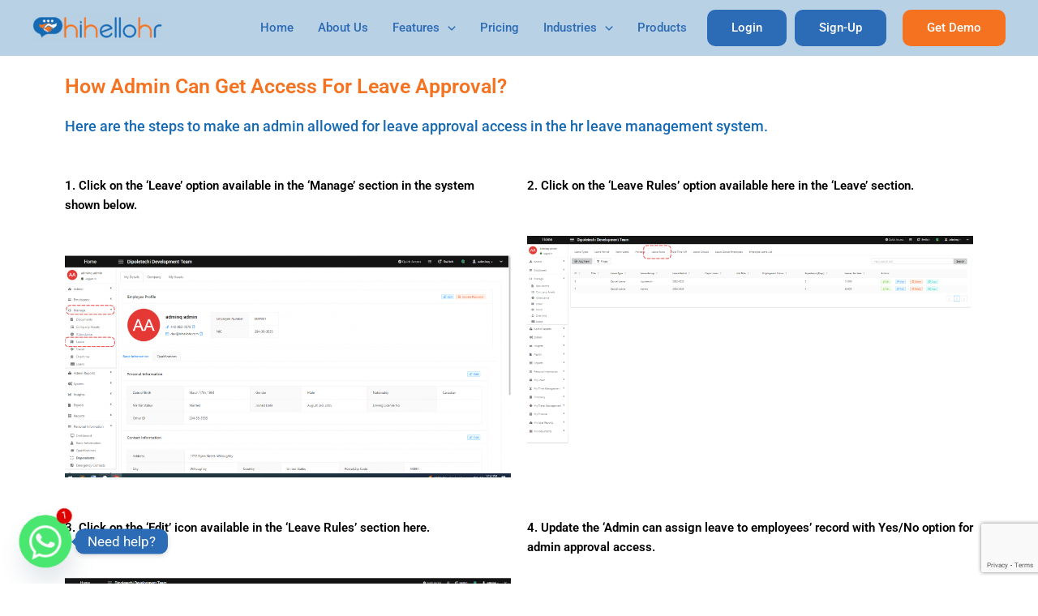

--- FILE ---
content_type: text/html; charset=utf-8
request_url: https://www.google.com/recaptcha/api2/anchor?ar=1&k=6LdYhXwjAAAAAIUyUyMQYJa26qhpVwqyPEKC1dUs&co=aHR0cHM6Ly9oaWhlbGxvaHIuY29tOjQ0Mw..&hl=en&v=TkacYOdEJbdB_JjX802TMer9&size=invisible&anchor-ms=20000&execute-ms=15000&cb=wsw5v2yhfzwy
body_size: 45565
content:
<!DOCTYPE HTML><html dir="ltr" lang="en"><head><meta http-equiv="Content-Type" content="text/html; charset=UTF-8">
<meta http-equiv="X-UA-Compatible" content="IE=edge">
<title>reCAPTCHA</title>
<style type="text/css">
/* cyrillic-ext */
@font-face {
  font-family: 'Roboto';
  font-style: normal;
  font-weight: 400;
  src: url(//fonts.gstatic.com/s/roboto/v18/KFOmCnqEu92Fr1Mu72xKKTU1Kvnz.woff2) format('woff2');
  unicode-range: U+0460-052F, U+1C80-1C8A, U+20B4, U+2DE0-2DFF, U+A640-A69F, U+FE2E-FE2F;
}
/* cyrillic */
@font-face {
  font-family: 'Roboto';
  font-style: normal;
  font-weight: 400;
  src: url(//fonts.gstatic.com/s/roboto/v18/KFOmCnqEu92Fr1Mu5mxKKTU1Kvnz.woff2) format('woff2');
  unicode-range: U+0301, U+0400-045F, U+0490-0491, U+04B0-04B1, U+2116;
}
/* greek-ext */
@font-face {
  font-family: 'Roboto';
  font-style: normal;
  font-weight: 400;
  src: url(//fonts.gstatic.com/s/roboto/v18/KFOmCnqEu92Fr1Mu7mxKKTU1Kvnz.woff2) format('woff2');
  unicode-range: U+1F00-1FFF;
}
/* greek */
@font-face {
  font-family: 'Roboto';
  font-style: normal;
  font-weight: 400;
  src: url(//fonts.gstatic.com/s/roboto/v18/KFOmCnqEu92Fr1Mu4WxKKTU1Kvnz.woff2) format('woff2');
  unicode-range: U+0370-0377, U+037A-037F, U+0384-038A, U+038C, U+038E-03A1, U+03A3-03FF;
}
/* vietnamese */
@font-face {
  font-family: 'Roboto';
  font-style: normal;
  font-weight: 400;
  src: url(//fonts.gstatic.com/s/roboto/v18/KFOmCnqEu92Fr1Mu7WxKKTU1Kvnz.woff2) format('woff2');
  unicode-range: U+0102-0103, U+0110-0111, U+0128-0129, U+0168-0169, U+01A0-01A1, U+01AF-01B0, U+0300-0301, U+0303-0304, U+0308-0309, U+0323, U+0329, U+1EA0-1EF9, U+20AB;
}
/* latin-ext */
@font-face {
  font-family: 'Roboto';
  font-style: normal;
  font-weight: 400;
  src: url(//fonts.gstatic.com/s/roboto/v18/KFOmCnqEu92Fr1Mu7GxKKTU1Kvnz.woff2) format('woff2');
  unicode-range: U+0100-02BA, U+02BD-02C5, U+02C7-02CC, U+02CE-02D7, U+02DD-02FF, U+0304, U+0308, U+0329, U+1D00-1DBF, U+1E00-1E9F, U+1EF2-1EFF, U+2020, U+20A0-20AB, U+20AD-20C0, U+2113, U+2C60-2C7F, U+A720-A7FF;
}
/* latin */
@font-face {
  font-family: 'Roboto';
  font-style: normal;
  font-weight: 400;
  src: url(//fonts.gstatic.com/s/roboto/v18/KFOmCnqEu92Fr1Mu4mxKKTU1Kg.woff2) format('woff2');
  unicode-range: U+0000-00FF, U+0131, U+0152-0153, U+02BB-02BC, U+02C6, U+02DA, U+02DC, U+0304, U+0308, U+0329, U+2000-206F, U+20AC, U+2122, U+2191, U+2193, U+2212, U+2215, U+FEFF, U+FFFD;
}
/* cyrillic-ext */
@font-face {
  font-family: 'Roboto';
  font-style: normal;
  font-weight: 500;
  src: url(//fonts.gstatic.com/s/roboto/v18/KFOlCnqEu92Fr1MmEU9fCRc4AMP6lbBP.woff2) format('woff2');
  unicode-range: U+0460-052F, U+1C80-1C8A, U+20B4, U+2DE0-2DFF, U+A640-A69F, U+FE2E-FE2F;
}
/* cyrillic */
@font-face {
  font-family: 'Roboto';
  font-style: normal;
  font-weight: 500;
  src: url(//fonts.gstatic.com/s/roboto/v18/KFOlCnqEu92Fr1MmEU9fABc4AMP6lbBP.woff2) format('woff2');
  unicode-range: U+0301, U+0400-045F, U+0490-0491, U+04B0-04B1, U+2116;
}
/* greek-ext */
@font-face {
  font-family: 'Roboto';
  font-style: normal;
  font-weight: 500;
  src: url(//fonts.gstatic.com/s/roboto/v18/KFOlCnqEu92Fr1MmEU9fCBc4AMP6lbBP.woff2) format('woff2');
  unicode-range: U+1F00-1FFF;
}
/* greek */
@font-face {
  font-family: 'Roboto';
  font-style: normal;
  font-weight: 500;
  src: url(//fonts.gstatic.com/s/roboto/v18/KFOlCnqEu92Fr1MmEU9fBxc4AMP6lbBP.woff2) format('woff2');
  unicode-range: U+0370-0377, U+037A-037F, U+0384-038A, U+038C, U+038E-03A1, U+03A3-03FF;
}
/* vietnamese */
@font-face {
  font-family: 'Roboto';
  font-style: normal;
  font-weight: 500;
  src: url(//fonts.gstatic.com/s/roboto/v18/KFOlCnqEu92Fr1MmEU9fCxc4AMP6lbBP.woff2) format('woff2');
  unicode-range: U+0102-0103, U+0110-0111, U+0128-0129, U+0168-0169, U+01A0-01A1, U+01AF-01B0, U+0300-0301, U+0303-0304, U+0308-0309, U+0323, U+0329, U+1EA0-1EF9, U+20AB;
}
/* latin-ext */
@font-face {
  font-family: 'Roboto';
  font-style: normal;
  font-weight: 500;
  src: url(//fonts.gstatic.com/s/roboto/v18/KFOlCnqEu92Fr1MmEU9fChc4AMP6lbBP.woff2) format('woff2');
  unicode-range: U+0100-02BA, U+02BD-02C5, U+02C7-02CC, U+02CE-02D7, U+02DD-02FF, U+0304, U+0308, U+0329, U+1D00-1DBF, U+1E00-1E9F, U+1EF2-1EFF, U+2020, U+20A0-20AB, U+20AD-20C0, U+2113, U+2C60-2C7F, U+A720-A7FF;
}
/* latin */
@font-face {
  font-family: 'Roboto';
  font-style: normal;
  font-weight: 500;
  src: url(//fonts.gstatic.com/s/roboto/v18/KFOlCnqEu92Fr1MmEU9fBBc4AMP6lQ.woff2) format('woff2');
  unicode-range: U+0000-00FF, U+0131, U+0152-0153, U+02BB-02BC, U+02C6, U+02DA, U+02DC, U+0304, U+0308, U+0329, U+2000-206F, U+20AC, U+2122, U+2191, U+2193, U+2212, U+2215, U+FEFF, U+FFFD;
}
/* cyrillic-ext */
@font-face {
  font-family: 'Roboto';
  font-style: normal;
  font-weight: 900;
  src: url(//fonts.gstatic.com/s/roboto/v18/KFOlCnqEu92Fr1MmYUtfCRc4AMP6lbBP.woff2) format('woff2');
  unicode-range: U+0460-052F, U+1C80-1C8A, U+20B4, U+2DE0-2DFF, U+A640-A69F, U+FE2E-FE2F;
}
/* cyrillic */
@font-face {
  font-family: 'Roboto';
  font-style: normal;
  font-weight: 900;
  src: url(//fonts.gstatic.com/s/roboto/v18/KFOlCnqEu92Fr1MmYUtfABc4AMP6lbBP.woff2) format('woff2');
  unicode-range: U+0301, U+0400-045F, U+0490-0491, U+04B0-04B1, U+2116;
}
/* greek-ext */
@font-face {
  font-family: 'Roboto';
  font-style: normal;
  font-weight: 900;
  src: url(//fonts.gstatic.com/s/roboto/v18/KFOlCnqEu92Fr1MmYUtfCBc4AMP6lbBP.woff2) format('woff2');
  unicode-range: U+1F00-1FFF;
}
/* greek */
@font-face {
  font-family: 'Roboto';
  font-style: normal;
  font-weight: 900;
  src: url(//fonts.gstatic.com/s/roboto/v18/KFOlCnqEu92Fr1MmYUtfBxc4AMP6lbBP.woff2) format('woff2');
  unicode-range: U+0370-0377, U+037A-037F, U+0384-038A, U+038C, U+038E-03A1, U+03A3-03FF;
}
/* vietnamese */
@font-face {
  font-family: 'Roboto';
  font-style: normal;
  font-weight: 900;
  src: url(//fonts.gstatic.com/s/roboto/v18/KFOlCnqEu92Fr1MmYUtfCxc4AMP6lbBP.woff2) format('woff2');
  unicode-range: U+0102-0103, U+0110-0111, U+0128-0129, U+0168-0169, U+01A0-01A1, U+01AF-01B0, U+0300-0301, U+0303-0304, U+0308-0309, U+0323, U+0329, U+1EA0-1EF9, U+20AB;
}
/* latin-ext */
@font-face {
  font-family: 'Roboto';
  font-style: normal;
  font-weight: 900;
  src: url(//fonts.gstatic.com/s/roboto/v18/KFOlCnqEu92Fr1MmYUtfChc4AMP6lbBP.woff2) format('woff2');
  unicode-range: U+0100-02BA, U+02BD-02C5, U+02C7-02CC, U+02CE-02D7, U+02DD-02FF, U+0304, U+0308, U+0329, U+1D00-1DBF, U+1E00-1E9F, U+1EF2-1EFF, U+2020, U+20A0-20AB, U+20AD-20C0, U+2113, U+2C60-2C7F, U+A720-A7FF;
}
/* latin */
@font-face {
  font-family: 'Roboto';
  font-style: normal;
  font-weight: 900;
  src: url(//fonts.gstatic.com/s/roboto/v18/KFOlCnqEu92Fr1MmYUtfBBc4AMP6lQ.woff2) format('woff2');
  unicode-range: U+0000-00FF, U+0131, U+0152-0153, U+02BB-02BC, U+02C6, U+02DA, U+02DC, U+0304, U+0308, U+0329, U+2000-206F, U+20AC, U+2122, U+2191, U+2193, U+2212, U+2215, U+FEFF, U+FFFD;
}

</style>
<link rel="stylesheet" type="text/css" href="https://www.gstatic.com/recaptcha/releases/TkacYOdEJbdB_JjX802TMer9/styles__ltr.css">
<script nonce="uBxN0usw2wUMbz0SZ4s2ZQ" type="text/javascript">window['__recaptcha_api'] = 'https://www.google.com/recaptcha/api2/';</script>
<script type="text/javascript" src="https://www.gstatic.com/recaptcha/releases/TkacYOdEJbdB_JjX802TMer9/recaptcha__en.js" nonce="uBxN0usw2wUMbz0SZ4s2ZQ">
      
    </script></head>
<body><div id="rc-anchor-alert" class="rc-anchor-alert"></div>
<input type="hidden" id="recaptcha-token" value="[base64]">
<script type="text/javascript" nonce="uBxN0usw2wUMbz0SZ4s2ZQ">
      recaptcha.anchor.Main.init("[\x22ainput\x22,[\x22bgdata\x22,\x22\x22,\[base64]/[base64]/[base64]/[base64]/[base64]/[base64]/[base64]/[base64]/[base64]/[base64]/[base64]/[base64]/[base64]/[base64]/[base64]\\u003d\\u003d\x22,\[base64]\x22,\x22w6HCkmvDgMOpe8K5wqVtwrnDn8Kfwq8dwp/Cn8Kew4JAw5hSwrLDiMOQw7nCjSLDly3ClcOmfQHCgsKdBMOhwq/ColjDqcKGw5JdUsKYw7EZAcOXa8Krwq0WM8KAw5DDr8OuVAjCpm/DsXwIwrUAd29+JSvDnWPCs8OQFT9Bw6gSwo17w4jDtcKkw5kLBsKYw7pLwqoHwrnCnSvDu33CgcKmw6XDv2DCkMOawp7CnhfChsOjcMK4Lw7Cvh7CkVfDjsOcNFR4woXDqcO6w49oSANNwo3Dq3fDosKXZTTCt8Oyw7DCtsKqwo/CnsKrwrkWwrvCrGHCiD3CrW3Do8K+OCTDjMK9CsO4TsOgG2xBw4LCnWbDtBMBw7HCjMOmwpVsCcK8Lx5xHMK8w70wwqfClsOdNsKXcS97wr/Du2/Dmko4JRPDjMOIwqFLw4BcwoHCgmnCucOvccOSwq4ZDMOnDMKZw4TDpWEeKsODQ2LCtBHDpQ4eXMOiw5XDmH8ifMK0wr9ADcOMXBjCs8KAIsKnfcOeCyjCh8O5C8OsIEcQaGXDtsKML8KhwrlpA2BCw5UNY8Kdw7/DpcOXHMKdwqZlaU/Dom7Cs0tdDMKOMcOdw4DDlDvDpsKFEcOACETCvcODCUsueDDCuC/CisOgw4vDkzbDl3tbw4x6chg9AlR4acK7wozDkA/CggHDtMOGw6cVwrpvwp4KdcK7YcOkw59/DQQDfF7DgX4FbsOpwoxDwr/Cl8O3SsKdwo3Cs8ORwoPCrsOlPsKJwopqTMOJwrvCtMOwwrDDkcONw6s2K8KAbsOEw63DscKPw5ljwqjDgMO7SBQ8EyZIw7Z/[base64]/CrcKQHgvCg3vDq8ORGW7CvMK+QCfCusOiR2oWw5/CiXrDocOeXcK2Xx/Ci8Kzw7/DvsKiwrjDpFQhY2ZSTMKWCFlkwpF9csO5wo1/J0Vlw5vCqRQfOTBIw5jDnsO/JsO8w7VGw71cw4Exwo/Dpm5pASRLKgteHmfCqsOXWyMHCUzDrEnDlgXDjsOZF0NAN143a8KpwpHDnFZxEgA8w7XCvsO+MsOSw4QUYsOeF0YdGkHCvMKuACbClTdrWcK4w7fCocKGDsKOI8ONMQ3DpsOiwofDlDfDoHptcMKzwrvDvcOpw75Zw4gKw6HCnkHDryZtCsO/wq3CjcKGCBRheMKTw7ZNwqTDsm/Cv8KpdUcMw5oGwp18Q8KjZhwcQcOOTcOvw5rCiwNkwopawr3Dj1c2w5sKw4vDmsKeRsKnw7LDrAZMw5JzHBgcw4fDn8Kkw6/DsMKVdUfDpHnCuMKpSisaFnnDpcKyLMOCYQNwAzUvCGbDjsOlLks5JGxawo3DigDCv8Kuw7pNw5zCj3Agw6wewqtKdVvDg8OEPcOSwo/ClsK+R8OiAMOIbj5oEwZJK2t0wp7CtkzCoQYTBCTDksKYFX3DnsK8ZEzCoCIIFsKSaybCmMK/wpLDh3QnZ8K4TsOFwrg/[base64]/DgcOyM1RLXcKQXmLCgsKqwq3DgFobw7zCv8OYRjU4wpMeK8ONZMKaWDvCuMK3wqE/NkjDncKNEcK+w5dtwpXCgUrCoFnDh14Nw51Mw7/DtsOqwqRJNmfDscOcwpHDmRNtw4fDmMKSAsKewobDpAnDl8O1wpvCrsKnwozDhcOEwrnDo0/DlcO9w4N9YhppwrPCvcOWw47CiA5oKzfDuGNSbcKvDsO/[base64]/DisK+esKPTMKVwp1awpJJGUxsPhLDrcONwr7DtsKHR30eV8OkGTwvwplTBn9/L8KUW8OZPVHCoBzCtz5EwrXCk0PDsC/CvUh3w4F+Tz00HsKXasKADTVhBDF1DMOFwp/Dsw3DosOiw6LDt1zChcKawpkWAVDCn8KWIcKDSUVdw71Xwo/Ct8KkwoDCgMKhw5VrfsO+w6RZT8OuF0xFQ0rCkVnCoRbDg8KHwqzCg8Kvwq/CoCV4HsOYaynDtcKGwpN5HWjDr2bDkXbDkMKvwqDDscOdw75HNGHCjx3CjmpcJsKaworDky3Ci0bCv096NMOWwpgWcTg0OcKewokyw43CisO2w7dbwpTDtT0Zwo7CrDbCvcKHwot6SGnCmAfDqVPCrhLDiMOYwpB9wqnCpkRXNsKMczXDhj1jPS/ClxXDl8OBw4vCmMOjwrLDjAjDh108G8OEwrrCisKyTMKrw7oowq7Do8KVw619woYRw4x4d8O7w7VpfsObwqM4woNpacKHw5Zuw47DtFRRwqvDlcKCX1XCixZONSDCnsOOM8O9w6TDrsOjwqUPXFPDvsOWwpjCjMK6SsOnCl7Cny5Qw4dHwo/[base64]/DkWI7QX3CusKvw7ZLw65nCcOCYRbDmMOmw4HDosK/cGTDusKKwrMHwoMvSRlsRMK8WwhrwqLChcOATT4YfGcfKcKFS8OoMiTChj9se8KSOsOdbGMmw4zDtcKcS8Okw6YcbXrDnTpNOn/[base64]/CllHDp8K/w7lAHUvDl8KLw6nDocO5wpHCvMKOw78gfcOAGggrwobCk8O/RgnCkGlrbsKNKGXDpMKxwoNeFMKrwo9Mw7LDuMOXOzgyw5zCv8KJNmYww5DDrCbCkUDDssOnB8K0Ow8xwoLCuRrDgGPCtClhw6lYB8OYwqrChg5AwrZBwqQCbcOOwrAtNA/DpjHDtcK5w45ZLsOPw4ZDw7A4wqRiw69fw6ULw53Ct8KHIwTCjl5/wqsGw7vDrQLDmE52wqBdwo5+wqlxwrHDrzsQV8Kdc8OKw4vCosOEw6s+wqfDnsOPwonDpCQMwpUcwrzDpSTCqizDlGbChCPClsKow7zCgsOgSXwawrkbwrLCnhHChMK3w6PDmV9le0TCvMOnX1McPcKFIS4NwofDgxHCocKYGF/DsMO4esOXw6PCvMOZw6XDq8KmwrvClEJuwo8BB8O1w64Tw6kmw5/CvATCk8OWWg3Cu8OWWHDDgcKVdVdWNcO8UsKGwqTCu8Oyw5XDn08TKUjDvMKjwqRvwqzDmV/DpcKRw63DpsOTwpQGw7/CpMK2SyPDsSxCF27DrClIw5xmO1bDnhDCo8KwOzDDtMKdwpEGLCF7DsOWK8KOw5DDl8KVwqXCjkoea0PCv8OnKcKjwpRGQ1bCmMKbwpPDl0YoRjzCvcOFVMKpwovCliNmwp1aw4TCkMO2a8O+w6/Ci1rCix1Qw6jDijAcwpHDvcKbw6LClMKoasORwp/ComDCqU7CjHNcwp7DslbCtcOJL1ohHcKiw6DDv39QYBvChsO7GsOKwonDoQbDhsOwDcOiCU9La8O9CsOlanlvWMO4BsONwqzDgsKpw5bCvxZGw4xhw43DtMOJHsKPXcKpKcOgPMK+f8Kuw73Dpj/CsW3Dti9zJsKMw4TCvcOTwozDnsKWb8Otwp3DhU0bbBbDhiXClEJxXsKKw4TDu3fDi2AcS8Ozwql9w6BuegXDs2URV8ODwpjCicO+wpxmbcKDWsK9w5Amw5oDwonCl8Odwogbc2TCh8KKwq0pwowaP8OBe8Kkw5/[base64]/DvcK7OCzDmBlFwqDCpMKvw6pOw7cbZsKVOhEsJTVkD8K+N8KowphIUjjCmcOafXLCuMKzwoPDtcKhwq8vT8KkdMOzJcOZV2EZw7crLCHCjMOWw6gPw5wHQVNQwr/Dk03DgcKBw6VRwrJrbsKeCcKHwrYrw7Ulwr/DtgzCusK2GSZYwrXDgg3CiijCqALDvlrDh0zCmMOBwopxTsOha0RKI8K0ccKdMTRdPzLCtijDtMO4w57CtyB6wp8pRVwyw5VHwqBbwojCvE7Cr0R/w4MIaX/Cu8K0wprChsKnLwkGZ8KqQX8awrdAUcK9YcOOf8Kgwopbw4jCj8KNw40Bw6Z0Q8KQwpLCnXjCqjhtw7/CicOIGcKzwp9CJH/CqkLCn8K/AMOcDcKZLFzClhchDcKOwr7CssOywpYSwq/CgsKgecOPHk4+NMO/NHdtalTDhcKXw6cqwr3CqC/DuMKAX8KEw5cdWMKbw4rCisKAZHHDjk/Cj8OjaMOow6HCqhvCvg5UGcOoB8KxwpjDjRTCg8KYwqHCjsKrwoNMLD/CgcKCMlw9LcKPwpYIw7QSw7LCpkpkwpY+w5fCjzQsFFEPA2LCosOcYMOqWBJQw7lOU8KWw5UKUsK/wr4Ww5HDjnUkbMKHCFgqJ8OPcmHDlnbCt8O5NS7DoCp5wqlycm8Ew6/[base64]/[base64]/CokLCkTRrJcKZwqcwE35pbGITMsOnYG3DtcOhw4Q3w5Z9wqZPYg3DiCbDi8OJw7/Cqn4+w7LCkBhdw6DDlBDDsyJ9Aj3Dn8OWw6fCjsK7wr0gw4fDlhbCqcOdw7HCqD/CjRjCqcOgDhNpAcOVwppYwpbCn0JJw4gKwrt8KMKaw6svbAHCucKIwqFNwr8KQ8OrAsKjw41lwqgSw61+w5LCjATDkcOnV3rDugoLw5/DosO7wq9tIhjCk8Kdw5suw417ehPDhEkvw7zDjXk5wq4ww6XCjxHDvsO2fB4+wpY5wqU0Z8O3w5JYw43Dp8KvAAkrcF5fWSkCUgvDp8OXFGRow4/Dg8OWw7jDg8K1w41mw6zDnsOww6zDgcORC2Buw6B6BcOOw6HDqw/DpsOhw5o/wpk4EMOcDcOEdWPDvMKswqzDvU4uMSonw4UxUsKuwqLCkMO5fDVYw7BPCsOwWGnDhsKcwr5BH8OBcHfDgMK8D8KaNnUcScKUMQIfJyNiwonDpsKaJ8KIw4xWUi7CnEvCosKIcAYgwqM5P8O0MDjDlMKwUzlCw4jDgsODAU1oa8KMwpxTEgZ9B8KcPn/CvUvDvh9QdWbDqAMyw6Jiw7gbHBAJV3vDssOhwo1jNcOkOiJhM8OnW2NDwq4pwpvDiEx5dXfDkxPDq8OeJMKSwo/Ds0luN8Kfw55eL8KSIT3DmHUhIWYTL1DCrsOcw4LDqsKMwpXCoMOjS8KCUmYww5bCu1Nrwr8xEMK/RH/[base64]/w5bCqcOqRhPCmQ4IG39fIDzDggkUGgDDmm7Dvi9/PmHCu8OfwoHDr8KgwrPDmnNSw4TCtcKCwpccNsOYf8KEw6Y1w4lSw4vDjcOXwoRCAlFKWcKNSA4ew6B7wr43fAF8Rw/CklDClcKPwphrNWwXwofCpsKbw48Cw5/DhMOawoUdGcO7eSXClRIBbjHDnSvCocOwwrpVwrZLPi5owprCowBOcWx2ecOlw63DiTbDrsOAFcOBCRN4eX3CgEHCrsO0w5vCgDPCjsKoGsKFw5ETw47DqsO4w7MHFcOXX8OEw4/CrW9OCwDChgrDv3HDk8K7IcOuIwtjw4czAm/[base64]/DtcKfRMOTL8O8w5HCsMOsC8Klw4PDhXPDhMOfX8OxPhbDuFwfwqFqwrp+R8Oaw77CuRM+wrZQEm9jwprCj0nCi8KWRcONw6HDvT8sfS3DmCMRb0vDgFZ8w6F8XMOBwrI0d8Kfwo0ewog9GMKYAsKrw6TDocKewpcPAm7DjkLCtkoiX0Vhw6MMwqzCj8K9w6c/ScO8w4zClC3CkS/DhXXCvsOqwplaw53CmcKcK8ODNMKOwqAew70OPg/Cs8OhwrPClMOWN0rCt8KOwo/Dhg8bw5c3w70Pw59xKysUw6vDs8OSXQxrwpxmdWQDF8KzN8OdwpE6TWPDrcOOclnCrEY9cMOlCFfDisOrAMKgCw5CZRHDqcKfUCdbwq/DpVfDicOjeVjDuMKJNS1Pw4FZw4wBw6ASwoBwUMOkdx7DpsK+PMKGAWhYwp/DuSLCvsODw6Fyw7wEJcOxw4RwwqBTwqTDi8O3wq8zGCN9w63DvsKyfsKXIT3Cnz9vw6LCo8Kvwqo3HQVRw7XCvsOsVThbwqnDqsKLdsOaw4TCiVRUe0/CvcOwfcKYw5HDvWLCoMKrwrnDk8OsfFhzSsK2wo40wqrChcK1wq3CiyfDnsKNwppob8KawotzG8KFwrEvN8KzIcKsw4dYHMKWKsOLwrfDgn5gw4lrwqsUwoI/McOHw5Jyw4AUw512wrrClcOlw71aL1TDhcKLwpooSMKwwpkEwqUmwqnDp0/[base64]/w5vDtsK2woI+w7Baw7PCpsOdw5jCjcO/w5o4KHvCvk/CnjEdw7omw6BJw6bDiHY0wpgrVsKhUsOtwo7CmiJodMKsFcOQwp54w6RVw7kTw6PCuGslwqsrGmRZNcOAesOcwo/Dj1QVVMOuNnJcNGZATxg4w6HCvcKyw7ZewrRURC9NSMKow69Yw6oDwp7CmiZYw7LCinIwwojCohoLAQEafil0Qh4Vw7Qzf8OsWcOrM03DulfCmMOXw4E4QxvDomhdwrXCusKhwpDDm8Kmw7/DicKOw5Auw4PDvT3CsMKYTcOjwqN9w5gbw48JB8OFaVXDuB5aw67Cs8O6ZVvCvSBuwpUjO8Kgw4DDrkPCocKCRRjDisOhRzrDosOVPzPCqxbDi0IaSsKiw6Mqw6/DoSLCi8KdwqfDpsKkSMOawpNKwo/DscOGwr58w7/CjsKDb8Oew4Q2d8O6ciJKw6bClsKPwooBMHXDg27CtBwyWjxmw6XDhsO7wonCtsOvd8KpwoDCiVYkJcO/woQ/wrrDncKsHEDDvcKRwqvClHZZw4vCpVhrwqw6IcK/w7UiAMKdEMK7L8OODMKbw4XDhzfCq8OsFkAgJkTDvMOoEcK8DFxmczgWwpFKwqxWKcKew4kMNA5tYcKPSsOKw5vCuRjCkMOJw6bChl7Dv2rDvcK/[base64]/w7BBSGxBwpHCjUsLHcOoe0JTwr/DusKMwr5uw5jCn8KOY8O0w7HDvTPCh8O9LMOCw7TDiknCug7CgMOdwo4dwojDgXrCqMOOD8OTEnrDgcOsA8K/MMOjw54Uw5Rjw70eaFnCoFfCtxXClMOpLxtMC2PCnDMrwrsOPQbCrcKVOwIBHcKzwrN1wq7DjVDDlMKMw6t2w5vDicOywo4/CMOYwpRrw4/[base64]/DmcK2fXZMwpkjZMKzw7tdw7bDlH3DvGnDrVnDryETw7RvIB3CqUXDj8KWw5JQaxjDncKkTjYHwqXCn8Kmw5DDqgppQcKewrZ/w6ICIcOuDsORScKbwrc/EcOsL8KCTcOawoDCqsK3YQ8PeBRwKkFQw6ZkwrzDtMK3esOXaTfCm8KyQxhjU8KbLsKPw4fCuMK9NUJgw5/DrRbDo0LDv8OmwqjDmzN9w4cbMTTCp2jDq8K2woRAc3EuJ0DDnFnCn1jCpMKndsOwwojDixd/[base64]/CisKww5Zcwr1Kwospw63DmsOvw7PCrGfDlVLDucOERMKzFEpaVVrCmQjDkcKeTmFATm1POX/Dtmh/Kw4Ew7vCksOeBcKYKlYPw7rClCfDqU7Cq8K5wrbDiiQCUMOGwo0WSMK/[base64]/CgMOZw5REwoM9ZmHDvMOjID5CJQfDtTTCqiczwpwnwoIfJ8OCwqMjIsOxwoZdUsO5w4hJeWtAagRewojDhy5OZC3DlkQkKMKzehd0OWpbXytbN8K0w73Cu8OfwrZCw6M/[base64]/YcKECVdfw4fDrHBmSgbCsMKSwrU4R8KqWAJYYF5Swqk5wq7CnMOIw7XCtDsHw4rCssOCw6/[base64]/[base64]/CkjPDkXpcXz7DrH7DmWN9woVze8KjbsKEHVbCv8KVwoPDmcOfwr/Dj8OSWsKzbMOkwpBQwqXDhcKawpQOwofDq8OTKmjCtEYxwrnCjCvCrTLDkcO3w6MxwqrCnG3ClQtOJMOvw6jDhcOtHB/DjcOCwroXw53CrRrChMOEXsOYwobDpcO/wrQBHcOQJsO4w7XDhirCpsK4wovCpUzDgmkCIsO9S8KpBMKkwo07w7fDpAwyCcOIw4TCpFUTMMONwojCuMOmD8K1w7jDtcKGw7BMYkl2wpUsAMKtw4zDux4swqzDl0vCtz/DhcK0w4NNN8K3wphEIx1Zw7DDllxIaEYndcKyWcOdVArCpXTCu24UCANWw5vChmEOAMKMDMOIeRPDkmBCM8KQw40xa8OrwrdSAMKqwrbCozIPGHNaHQMtEcKZw6TDjMKTasKLwoZnw6/CoBLCmRFOw7/ChifCoMKUw5dAwrfDlHPDq1Vpwqpjw5nDmCRwwqkHwrnDilPCvwQINGhcFD0owonDkMOTMsKnITUTY8Kkw53CiMKQwrDCu8OzwopyEx3DtmIewoUUVsOkwrrDvVbDj8Kbw7YUw5PCocOufU/Cp8KpwrLDlGs1T0nCmsOdwpRBKltDQsOUw4TCvcOnNl1uwpTCk8K3wr7Dq8KdwqAoIMOTQsOqw7U+w5nDikJBZQpuEcOla3PCk8KOemJQw7LCjsKhw7ILPAPChjzCh8OdBsOdaxvCvxlOw6AAPWPDgMO4dcK/PXJfSMKcT29ywoocwoDCg8KfYzrCuzBpw7jDosOBwpM8wrDDrMOywrnDrEjDr34UwrLCpcOBwpwAWWZ+wqJDw4Y/w6XCpl1zTHXCtxTDljB6BgMqK8OoXVEOwplJUAllSwTDkUUVwojDgcKdw4spGg7DoHAlwrsRwoTCjD9OccKkcilTwp5WE8O3w7g4w4zCgFsKwrbDqcKVIwLDmxzDpiZOwo8/[base64]/CuMKdw6pkd8OLwqDDrF3DlRFZwrswwo8+w6zCiA1Hw77DrCvCgsOSbQ4uEG1Swr3DnXltw48BM38ufDsPwqd/w5DDsi/[base64]/CqMKhw67CuMK7w5UBBcOwUy9+LwjCkMOTwrlzbiDCnMK/w5dtPTw9wpksLhnDihPCmRRDw5zCuTDCjcKSAsOHw4t3w6tRUBwaHjN5w6zCrRhTw6PDpV/DjhY4YD3CtsKxXEjCp8K0QMOhwpJAwqLCnzY+w4M+w4IFw5rCjsO0KETCp8OwwqzDnDHDgMKKw43DksK4A8KWwr3DjGcuDsOgwot2AGpSwqbCmiXCpAwDNR3CuR/CjxVGPMKeUBlnw4pIw60Xw5nDnB/Dqj/DiMObIk0TNcOPfkzDqChQe3Yow4XCtcOqNRs5X8KrTcOjwoAbw4TCo8O9w7JnYzMtcAksEcKQNsKqfcO+WgfDmVDClS7Cn3INDncfw6xmPCPCtx4CBsOWw7QPMsOxw7pIwqg3w7zCqMOpw6HDjRjDhhDCgThJwrF6woXDi8Kzw53CgipawqjDiH/DpsKAw4x7wrXCvW7Ci0hoXmwKIFfCjcKzwpF2wqbDmxTDh8OBwo4Rw57DlcKIZ8K4J8OjMj3Cjit/w7bCrMO/wofDlsO3GsO/HyAdwol6GkfClsO+wrB6wpzDnXbDuTbCqsOXfMOrw6klw5JaekTCs03DqxpPfT7Dq2XDgMKwMhjDsFpSw6LCnMO9w7rCv09nw7ESPlPCunYFw5jCkcKUGcOIWX4RH2nDpy7Ck8K9w7jDvMKtwrjDksOpwqFCw6zClMO4VDM8wrJrw6LCoGrDp8K/w4AnbcK2w40uJcOpwrlaw5QjGHPDm8KLKMOKX8OywrnDlcOow6ZpJ3F6w47DlmVcEHHCi8OyHjBvwpXCnsKhwqwbU8OGM3lnF8K3KMOHwo3Cg8KZAcKTwqPDicKwbMKFJcOKZwZFwq46RTATYcOsJVBxc1/CrsKTw7RTcWptZMK3w6DCqnQKaEQFDMKow6TDm8OYwpTDm8KoVcO7w47DgMKNDHjChsOZw7fCm8KqwpUKfsOGw4bCvW/Du2DCu8OUw6HDmXrDqnERFEgSwrAjL8OiBMKnw4JMw786wrnDjMKGw5Msw67DsRgFw7pIRMKFCQ7DpiV3w6dawo9VRx7DphYwwq0SbsOFwoQHC8KCwpEkw5duRsKBdHEcAsK/[base64]/[base64]/CscOeSSXCujLCocOew7vCuMKQwozDvsO7V27CncKLPCp1L8KawrHDuRsSTW0GWMKOJ8KUamfChFjDoMOOVQ/[base64]/QwHDu8Kuwr/DmcKBwq/CqBbDpcOfw4Mewr3DusKOw4dzFTTDjsOXdMKIF8O+E8KzT8OpRcKtelhGTSDCnkzCocOvVjvCm8KMw57CocOBwqbCkRzCthg6w6bCuV0yAyzDuHsYwrfCp2bDkycKYTvDiwdgK8Kfw6siBmTCiMOWF8OWw4DCpMKnwrfCi8Olwq4pwolAwp/CvCUpRkovIcKIwqpOw4ocwrItwrTCqsOaMcKsHsOkAHRtVm4+wrZJK8KqU8OjUsOYw7g4w7E0w6/CnBdPFMOcw7nDhcOrwq4CwqrCtRDDtcOMdcK2M0U6XG3CrMOww7XCosKEwqPCjgPDgnIxwrIYHcKQwqnDvDjChsK3dcKbfhDDl8OSUG5UwprDmsKBb0zCuRESwovDs1A5MVsjHFxEw756OxZpw7PCni9PdT3Dg3/ChMOFwolGw5zDj8OvPMO4wpUVwqDCoUpxwozDgxnCpgx7wptsw7JnWsKLRMO/WsKVwphGw5PCuVt4wofDsh9Ww6dzw5NAFMO1w4IDDcKkLsOhwodyKcKcfTTCqx/[base64]/GcKOBcKxIyjDgFjCjsOnwrJAwqNNwqTCrXI0cFXCp8KEwp7DmMKPwrjCpDgaQho9w4gqw6rCskJ2FGbCrmHCocO5w4TDjyjCkcOoDkLDiMKiXh3DtcOSw6E8VcO1w5jCnVbDscOXCMKrd8O/wpfDrVLCl8KQbsOfw6jDsCddw5RzXMOxwpHDg2YwwoYkwozDhFjDiAQww4XDjEfDlxgAPsKYO1fCgVt/HcKpGXZ8JMOQE8KSalnCigjDlcOwGkp+w4wHwrkZOcOhw6LCtsKuFWfCisO3wrcywrUnw51+QyTDtsOiwoopw6TDojnCrWDCpMKqYMO7RztlAjp1w6rCoAlqw7vCr8OWwpjCrWdQLU/DoMO/DcKkw6VbV19aRsKmMsKQGCt9D33Dk8OUNntuwoQfwoF6EMKOw47DlsOGFcORw6ovFcOdwrLDvznDqC5xZlRKNsKvw64dw4RmYUAQw6bDh2jCkMO5N8OOWDnClsKOw5Efw5EeecOLNl/[base64]/Csn3DmMKxKsKawpwYAsOswq/DujvDrQgfwq/CgsKae3EowpXCrUVMXcKBIE3DrMOHFcOPwoMFwqkKwqEkw4DDjh7ChMKmw7IEw77CjcKUw6duezvCtjXCucObw7lkw7TCuUnCucOBwpLCnSlEQ8K4wolkw646wqFsb3/CoGxvKDjCnMOhwonCnj9YwpYKw7UAwovCtsKkR8OMASDCgcOaw7/[base64]/DiMOTwrfDvsOVTcKpZcKtRcKrw4rDs8OPOsORw6zDmMO7wrwfaRfDgXnDuElPw59qPcOKwrxUMsO3w6UHMMKdBMOAwpEZwr9hWg/Cp8KVRDbCqy3CvwfCrsKlLMObwrY0worDrylnMzkqw4lAwosgU8KqehTDjBp6WFvDvMKowrdvXsKhSMKAwp4HV8OHw5RtUV5NwpjDm8KgJVrDhMOuwovDnMK6czVNw6RDDQI2KR/DpBdBc3F9w73Dp2YzK2B/b8O5wpnDtcKLwoTDiHphNHvCicKOCsKaBsOvw7nCiRUww4M1WlzDv14Sw4nCqAEdw4bDuTvCssOFcMKxw4Efw7IIwpo4wpAkw4Aaw7jClyNDXcOmXMOVKwvCs2rCigcDVQcSwoI3w4gXw4hFw4Npw5LCscKyUsK8woLCtBJJwroZwp/ChWcEw4tew6jCn8OcMTDCkTBhOMOXwo5Iw5sww4DCslXDkcKfw7gzOkJ+wpQPwpp7wqgOAXg8wrHDrMKHHcOow5nCtmM9wpQXeDZEw6bClcOBw6hDw5rDvTwVw6vDojtwU8Ota8OPw6PCtEJBwrDDg20JRH3CpjtJw7wRw7PDpjNlwrh3FirCjMOnwqjDvm/DkMOnwp8BQcKbScKoOT0Dw5XCuwPChMOsSzIXOQIPa3/[base64]/[base64]/DoB3CpBcZw7AEwozCucK9wqk4NU/DjsKPKDBwdiJUwo4yYnPDoMOjBcKsDTgTwqlYwqAxIMKbbcKIw5/DhcK/wrnCvSsiX8KnPHjCnFd3EBckwrhPaVUlCsK6Mn5Wb1x4cHpBZQorJMOIHw9AwpDDoEnCtcKEw4EJwrjDlEPDoVhxSMONw6/ChURGCcKmADTCucORwq9Qw6bCmlVXwpDCucOcwrHDtcOPAMOHwp3DvE0zCcOewoY3wpI7wqA+A00JQFRHDMO5wofDp8KWTcOzwo/CozBSw7/Csh1Iw6tRw50Tw7YuVMOrJ8OtwrYNN8OKwqtCdTlWwrkrGENQw5smOcOGwp3CmRXDtcKqwq/CoGLClH/DksOiY8O9O8Kbwoxgw7ETDcKTw485f8KUw6wjw63DjmLDjXwpfRPCuQkRPcKsw6XDv8OiW0/CjFlvwpI8wo8Kwp7CkQwLU2/DjcOWwo0Nwo7CocKuw5lBSlNiwojDtsOjwo/[base64]/wps3U8OjFMOJE8OZNcOfbVrCoSNUV8KmP8K1VRAjwrDDgsOewronIsOMW3jDhMO3w6bCkGcwbsOYwq9KwqgAw43CrnkwKMKzw6lMRcOlwo0nUlxQw53Ch8KZG8K5wqbDv8K6esKjNAHDu8OYwrkIwrTDkcK/wobDmcKTRcOrLgU+w4A9fsKJRsO1MgQYwrUFHSPCpGc6NnUlw7/CrcKVw6tkwpLDt8OTWF7CiHzCoMKuOcKjw5/[base64]/DiMKTecKmCmYwOMKxwqUDwo7Ckyx6Kl1GXQJlw7fDgnsEwoYrwqlPFHzDnMOtwoHCgCISS8KKMcKcw7YwIyVTwrguGsKGW8KgaW9XHjbDqMKZwqjCusKTW8Ocw4/ClxAPwpTDj8K2bsK3wr9uwqvDgTVcwr/DqcOidsOaRsKOwpTCnsOfHMOKwpJ/w6LDpcKnSzYwwpjCsE1Ow6JnH2p7wrbDlDfCnhzDv8OJWRvCmsO6WB1rPQsHwqhRLENNBsO2XEpxKFMndhdkIcOAbMOxCMKgasK1wrtrIcOLIsO0fWrDp8OkLQ/CsiDDhMO/[base64]/CmQouw713V8OVw5Fbdgp2wrfCtwU8eyXCnCXClsOVMmFfw7jDsS3DgXUmw69mwojCiMOHwrVne8KaJcKcWsODw5AewrXCgzMwPcKKMMO/w4/ClMKGwpbDpcK8XsK+w43Cn8Orw7PCr8K5w4Rbwo46bAUzMcKJw6vDh8OvMkBdNHI7w51nOGvCs8KdHsOWw4bCmsOLwr/Du8OsN8KYGSjDmcKKGsOvbznDrcKewqJSworDgMOxw4bDhzbCqWPDjsKZZQjDjRjDo0lnwpPCmsOWw79ywp7CvsKODcKZwqTDiMKdwpdaKcKmwpjDgEfDuhnDrHrDnkbDpsKyXMKdwo/Cn8OKwpnDusKCwp7Ds3LDvcOpfcOWawDDjcOrLMKiw74EGnEKCMOwbsKvTwwhWXvDgsKEwqPCu8OuwqEIw78MNgzDomXCjWjCrMKuwp7Do24/w4VBbSMdwqzDpBPDigFnWH3DsSALw7DDtBvDo8KhwqTDnGjCtcOSw4w5w4Qsw68Ywr7Dj8OSwovCthcxTxpbF0QUwpLCnsKmwrXCjsKgwqjDnlzCsUoSTl0uBMKoeFHDvQAlw7XCt8KjI8OiwrB+H8OSwrLCm8Knw5ctw7/DrsKww5zDr8KwE8KBYgfDmMOOw7PCuzzCvgvDtMKowqTDoR1Vw6IYwqhawqLDpcO7fghmGxjDtcKIai7CpMKew7PDqkAww57Du1PDgcKkwpXChGLChisqLAQtw43Dh0fCv2lsCsORwosFHzvDqTgyRsKPw5/DuhYjwrvCncKJWyXDjzHDi8K2EsKteF3DjcKaFiIzG2QTUkZnwqHClhTCnDtVw7/CrA/Cm1hlMsKcwqTDuVzDnWBQw5DDgsOHNzbCuMO+IsOlIlMKNzTDpz1BwqAHw6TDvgPDtiAuwr/DtsKnRsKAKMKyw6TDgMK7w7xjBMOONcKyInbCjR3DhUEEOyTCscO9w50lf0Umw6fDsVMXfTvDhk4eK8OoYVZcw7/[base64]/[base64]/DhDnCksKdwrvCksOAw7YkCsK+w7YYblzDpXHCiDjChFbDslYyLHTCksOpw5/Cu8OOwpfCnUkpTm7CigBkCsKHwqXCp8KlwrjDvx7DkQ9cT2g7dEBtfArDixHDhsOaw4HCjMO8UMOPw6rDiMKGSHvDiTHDkmzDssKLL8OrwrLDt8K3w7XDrMKgIR5OwqAKwoDDnlJhwqrCtcOJw4s/[base64]/wopiwrPCl8OiJxM9w6sUwoI0wrTCqjvDq8KvW8K2NhjCv3p3NcOtdElWfsKvwoTDtiXDiA0qw4tgwq3DgcKMwqwtXMK7w51owrV4FRsEw6VCDlkhw5vDhhPDgcOvNMOFE8OUXGUvWlNgwrHCtcKwwol6WMKnwpwdw71Kw5rCpsKES3RNBE/CiMKfw57ClGHDocOTQMKrA8OPXxHCqsOxPMORQcK5GgzDoTl4REbCisKZacKvw7zCgcKLJsOYwpdTw5JEwqTDlDN/bwnDrGzCtmERHMOiccKGUMOMOsK/LsK5wr0hw4bDmyDCscOQRsO4wp3Cs2zChMOdw5IJdBYAw585w5rClxzCtRrDmCdqUMONGcKLwpZRHsOlw5xFS0TDnUl3wqvDgB/[base64]/Dh1rChsOjJ8OJakYgC2TDt8Kiw7EhIRzCu8Kmwo/DrMKBwpk6PsK3w4B7TcOwJcOFW8O1w7jDkMKRLXbCuy5RFgk0wpc6TsOsWyVXacOKwpXCkcO+wrFkJMOww7zDkW8FwqrDpMO3w4rDpMKswrlYw5fCu3HDkSrClcKUwojCvsOGwrHCg8OKwovCs8KxfGcTMsKJw49KwoMhR0/Com/CosOewrnDh8OPdsK+wrjCg8KJXld2bwM1D8OiCcOCwoXDoTnDkDc1wr/Cs8KFw6bDoSrDmnXDoBLDsSbCnHZWw7ZCwqVQw7Jbwq/ChC5Nw48Nw5PCv8OydsKww4wOcMKNw5fDmGfCpzpfVQ57AsOuXmfDksKKw519Ug/CiMOELMOyAhhywo9/bHV+ZzMQwrB3azo8wp8Iw7NeZMOvw6JvY8O4wqvCkE9ZccK5wq7CnMKBVsORT8ORWnXCpMKPwoQiwp1ZwoguR8K3wow9w5nCqcOBDcKnCxnCj8K8wpLDrcKjQcO/FsOww7odwrIxbHhqwrPDpcOFw4PCqx3DpsK8w4x0w7vCrXfCpBgrOMO2wqXDih0PLmzChFsHH8KdDMKPK8K+HXnDlBJ8wq/CjsK4NlTCoHYdIcOwOMK3wokdaV/DsxZWwoXDmDpiwrPDpT49UcKSZMOgNn3CjsOqwoTDoyTDhVEVAsOuw7fChcOySRDCpMKXLcOxw5UkdXbDnnsgw6DDnGlOw65RwrRFwqHDq8OkwqzCiSVjwpbDiwlUEMOOZlAfacO8WkBLwotDw58SFmjDpknCtMKzw4Zrw7nCj8KOw4pVwrIsw5gAw6bChMO4dsK/KxtvORrCucKxwqIDwqvDmsKvwoMYfkJ4QXhnw7Z3CcOww4gGWMOEUjNSwqrCnMOGw73DrVNVwp0KwoDCqSDDrRtHO8K5wrjClMK/[base64]/[base64]/[base64]/K8K6OzjCrgICc0p8wrJYT8Kca8Kpw4QwwoZnWcKCcARJwpQhwpfDksK9BXJnw5fDgcKzw7vDncKNGX/CpyQ5w7bDuzE7SsO/PkIfYmXDgVLCix45w6U1PGhMwpNwDsOtSiB4w7bDlinDpMKXw6JrwobDhMKHwr3DoQEKaMKnwoTCiMO5Z8K4LhjClRDDgkTDgcOjccKHw7QbwonDjB4xwrdwwr/CumgAw4fDlETDr8OxwqDDrsK2DcK6W2Qsw77Dojh8IMK5wr8xwp1Zw6lEKQMHa8KXw6d/MAdzw4xEw6zDrml3XsOuYlcgOnXCoQbDmGBqwqlOwpXDsMO0EcObBkl5KcOgIMOmw6UIwpV7QUDDlhYmYcKAQGbCpyPDp8Oxw6kqTMKxV8OUwrpIwrROw4zDuStzwpI6w6tVE8O5bX0Kw4jCt8K5NQ3DgcOlw5YrwpMLwrNCanfDji/CvnfDmVg4LR4mRsKxD8KBw4kXLRXCjsOrw6/CtsOGSlTDkxTCksOgCMOKGQ/[base64]/B8KFJMOLcjNxwoUMwqx5wrzDp8OVGnvCrVE9ScKtGyHDlTglA8O+wqvCq8OLwrjCkMOkI0HDn8K/w7cbw6TDuwPDiA8Vwq3DjXY6wqvCmsOGW8KXw4jDqMKcCwRkwpDCmVUJN8OZwqMpTMOZw4snWmwsN8OLT8OsSVvDuSNZwoxRwoXDm8OLwrENZcORw5/DicOowo/DgDTDnVh0wonCtsKEwpvDoMOyUsK9wqULL2pDVcOhw6HDuAhZPDDCicOfXk5rwoXDgTZGwpNsSMKTMcKkIsOydA0vEsO7w6bComoDw6AeFsKdwr0PUW/Cl8OmwqrChMOuR8OfUXzDgAx1wpE2w65iPTbCq8KtBMOgw7E4Y8KsT1LCqcObwrzChlU/w6p7cMKvwph/MMKYTWJmw5oFwqDDlMO7wppBwoEWw6k+ZzDClsKHwpPDmcOdwpEjOsOKwqbDkG4BwrXDocOkwo7Dg1NQJcKpwo1IIABXF8O+w6XDlsOMwpRuRiFmw6xGw7jCnTzDnj16YsKww7bCuzXDjcKdQcOXPsOowp9nw614GSVdw67ChGfDr8KCGsONwrZnwoIHT8KSwpR9wr/CixdfNEUhR2gaw45/YcKSw6xqw67DqMOrw6oZwoXDkE/CoMK7wqrDkRHDhy0nw5UqN3vDtR17w6fDtUvCoxDCrMKfwqfCt8KIAsK0wqFIwoQcLn4xZHhbw5Npw7/DjEXDrMOXwozDrsKnw5bCj8KCelRYS2IaL3ZEA37DgsKEwokVw4VfFcKRXsOlw4XCm8OvHsOwwpHCjmgPHcOAEG/CkgIDw7bDvQDCvmcuE8OLw5sCwqzCu0NlaxTDhsKxw7k6D8KewqbDsMOCScK7w6MtVyzCnlTDrA1qw4nCjFtrX8KfA0jDtxkaw6V7dsKkOsKpOcKWX0cBwpI1woxsw4grw5puw7zDoAw/fiw7I8O5w69oMsOnwo3Dl8OnC8Kvw4/DiUVpHcOEf8K9XF7Cjjt6wopLw4nCv3tIXx9QwpDCgH4gwpJIHMOPesOnGzo8Oj9nwprCuH9hwpPCoEjCtTXDucKDe0zCrU91DMOJw5xQw5ENAMO7NFgHRsOFM8KMw6xNw7V1ICxhdcO8w4PCp8O3IMKFHhXCvcO5A8K8wo/DtsOZw7M6w6XDpsONwopMAjQcwq/DssOfX27Dl8OAR8OLwpEbRMKvfRRLfHLDuMOoTsOKwrLDg8OxQmnDkhfCkU/DtGB+SsKTEMOZwr/CnMOXwq94w7lyImo9E8Ouw4s3L8ONbVzCm8KKeGPDlhclB0NeGg/CjcOgwqF8Oz7Cm8OUIXnDkRzDg8Kvw515N8OewrHCnMKoaMO4M2DDpMOLwrcbwpjCncK4w67DtW/Ct1wHw4EXwqYfw6HCmsKDwoPCu8OcVMKDE8OvwrFswrnDq8Oswq9Qw7rChAsEO8KFO8OnaUvClcOlDFrCtsO6w5Umw7Ajw486CcO8cMOUw4kIw4/Di1/DrsKnwrHCmMODSGs8w48ffsKadcKSA8Kba8OqVDjCpwUAwpLDk8OCwqvCiUlhFMKYU10VfcOLw7tlwq1yO1zDu1dfw6hfw5TCk8K2w5UZF8OSwo/[base64]/G8OVJBsJD2RFYcOjwqnDqEhZXzfDlcOXwpTDisKMfMKbw55ldiPCnMOfYmswwq/CrsK/w6stw7oLw63CjcO9XXkna8OXOsK8w5LCpMO1fsKSwosOHsKQwozDtghbUcK9LcOoH8OYMcKlawjDocOLeHVvPV9qwp9KPDFkJcOUwqp9eRRiwoUOwqHCiybDqUJ4wqY5eSjDuMOuwop1LsKowpIJwrXCsWDCmwsjfnPCtsOvDsO/[base64]/[base64]/[base64]/wocGRWFcw78awoQCwovDlsKmw7zDknF8w5ECw4rDgiMUTsOQw55UX8K0D1PCuzHDtkMWf8KYQH3ChBd5HcKqF8KEw4PCthzDg3YEwqMowqpTw6FEwoHDlMONw4/DlsK9RDfDryEOc2FRWFgIw41xw4MFw4p6woptWV3ChkbDgsKywo0Bwr5Pw4HCvR1Aw4vCqj7DjcKiw4fCugjDvBDCrMOYJgJbBcOlw79Vwo/Ch8Ofwr8zw6V4w64JaMO0wqrDk8KgU3/DisOLwq8uw5nDsW1bw7LDmcKQf1ETck7CtTF2PcOAEX7CocKXwpjCrXLCoMO0wpDDisKTwoQYM8KRT8K6XMOlwprDuR9KwqQHw7jDtXs9OsK8RcKxSijCtFMzKMK7wofCm8OtNj1bARzCuRjCuUbCuQ\\u003d\\u003d\x22],null,[\x22conf\x22,null,\x226LdYhXwjAAAAAIUyUyMQYJa26qhpVwqyPEKC1dUs\x22,0,null,null,null,0,[21,125,63,73,95,87,41,43,42,83,102,105,109,121],[7668936,798],0,null,null,null,null,0,null,0,null,700,1,null,0,\[base64]/tzcYADoGZWF6dTZkEg4Iiv2INxgAOgVNZklJNBoZCAMSFR0U8JfjNw7/vqUGGcSdCRmc4owCGQ\\u003d\\u003d\x22,0,0,null,null,1,null,0,1],\x22https://hihellohr.com:443\x22,null,[3,1,1],null,null,null,1,3600,[\x22https://www.google.com/intl/en/policies/privacy/\x22,\x22https://www.google.com/intl/en/policies/terms/\x22],\x22hFZruAcTEwfiYH/+bk4l+T7Rh7jGStC3rgJl7R5dEd0\\u003d\x22,1,0,null,1,1764253464559,0,0,[94,76,228],null,[102,55,199],\x22RC-D6_hV_S18HesjQ\x22,null,null,null,null,null,\x220dAFcWeA5Kzj5TqeSDMdTtxirOSYi57ae77zNmYLe31w_fsaPBrZV3QJKGEDUTzl-OkTfeyqsAqZzXOE4jRty0FoPJiYL1LUJljQ\x22,1764336264540]");
    </script></body></html>

--- FILE ---
content_type: text/css; charset=UTF-8
request_url: https://hihellohr.com/wp-content/uploads/elementor/css/post-10101.css?ver=1762852055
body_size: 804
content:
.elementor-10101 .elementor-element.elementor-element-b2b70e9{padding:10px 0px 20px 0px;}.elementor-widget-heading .elementor-heading-title{font-family:var( --e-global-typography-primary-font-family ), Sans-serif;font-weight:var( --e-global-typography-primary-font-weight );color:var( --e-global-color-primary );}.elementor-10101 .elementor-element.elementor-element-2eb06ab > .elementor-widget-container{margin:0px 0px 0px 0px;padding:0px 0px 0px 0px;}.elementor-10101 .elementor-element.elementor-element-2eb06ab .elementor-heading-title{font-family:"Roboto", Sans-serif;font-size:25px;font-weight:600;color:#F57320;}.elementor-10101 .elementor-element.elementor-element-232e9be > .elementor-widget-container{margin:0px 0px 0px 0px;padding:0px 0px 0px 0px;}.elementor-10101 .elementor-element.elementor-element-232e9be .elementor-heading-title{font-family:"Roboto", Sans-serif;font-size:18px;font-weight:500;color:#166AB4;}.elementor-10101 .elementor-element.elementor-element-894d5a1{padding:10px 0px 20px 0px;}.elementor-widget-icon-list .elementor-icon-list-item:not(:last-child):after{border-color:var( --e-global-color-text );}.elementor-widget-icon-list .elementor-icon-list-icon i{color:var( --e-global-color-primary );}.elementor-widget-icon-list .elementor-icon-list-icon svg{fill:var( --e-global-color-primary );}.elementor-widget-icon-list .elementor-icon-list-item > .elementor-icon-list-text, .elementor-widget-icon-list .elementor-icon-list-item > a{font-family:var( --e-global-typography-text-font-family ), Sans-serif;font-weight:var( --e-global-typography-text-font-weight );}.elementor-widget-icon-list .elementor-icon-list-text{color:var( --e-global-color-secondary );}.elementor-10101 .elementor-element.elementor-element-9dd5e83 .elementor-icon-list-icon i{color:#000000;transition:color 0.3s;}.elementor-10101 .elementor-element.elementor-element-9dd5e83 .elementor-icon-list-icon svg{fill:#000000;transition:fill 0.3s;}.elementor-10101 .elementor-element.elementor-element-9dd5e83{--e-icon-list-icon-size:14px;--icon-vertical-offset:0px;}.elementor-10101 .elementor-element.elementor-element-9dd5e83 .elementor-icon-list-item > .elementor-icon-list-text, .elementor-10101 .elementor-element.elementor-element-9dd5e83 .elementor-icon-list-item > a{font-family:"Roboto", Sans-serif;font-size:15px;font-weight:600;}.elementor-10101 .elementor-element.elementor-element-9dd5e83 .elementor-icon-list-text{color:#000000;transition:color 0.3s;}.elementor-10101 .elementor-element.elementor-element-122a940 .htmega-lightbox .htmega-lightbox-action::before{background-color:rgba(0, 0, 0, 0.5);}.elementor-10101 .elementor-element.elementor-element-122a940 .htmega-lightbox .image-popup-vertical-fit{color:#ffffff;}.elementor-10101 .elementor-element.elementor-element-122a940 .htmega-lightbox .htmega-lightbox-action a i{color:#ffffff;}.elementor-10101 .elementor-element.elementor-element-122a940 .htmega-lightbox .image-popup-vertical-fit svg path{fill:#ffffff;}.elementor-10101 .elementor-element.elementor-element-122a940 .htmega-lightbox .image-popup-vertical-fit i{font-size:25px;}.elementor-10101 .elementor-element.elementor-element-122a940 .htmega-lightbox .image-popup-vertical-fit svg{width:25px;}.elementor-10101 .elementor-element.elementor-element-4ec7486 .elementor-icon-list-icon i{color:#000000;transition:color 0.3s;}.elementor-10101 .elementor-element.elementor-element-4ec7486 .elementor-icon-list-icon svg{fill:#000000;transition:fill 0.3s;}.elementor-10101 .elementor-element.elementor-element-4ec7486{--e-icon-list-icon-size:14px;--icon-vertical-offset:0px;}.elementor-10101 .elementor-element.elementor-element-4ec7486 .elementor-icon-list-item > .elementor-icon-list-text, .elementor-10101 .elementor-element.elementor-element-4ec7486 .elementor-icon-list-item > a{font-family:"Roboto", Sans-serif;font-size:15px;font-weight:600;}.elementor-10101 .elementor-element.elementor-element-4ec7486 .elementor-icon-list-text{color:#000000;transition:color 0.3s;}.elementor-10101 .elementor-element.elementor-element-6f05ba2 .htmega-lightbox .htmega-lightbox-action::before{background-color:rgba(0, 0, 0, 0.5);}.elementor-10101 .elementor-element.elementor-element-6f05ba2 .htmega-lightbox .image-popup-vertical-fit{color:#ffffff;}.elementor-10101 .elementor-element.elementor-element-6f05ba2 .htmega-lightbox .htmega-lightbox-action a i{color:#ffffff;}.elementor-10101 .elementor-element.elementor-element-6f05ba2 .htmega-lightbox .image-popup-vertical-fit svg path{fill:#ffffff;}.elementor-10101 .elementor-element.elementor-element-6f05ba2 .htmega-lightbox .image-popup-vertical-fit i{font-size:25px;}.elementor-10101 .elementor-element.elementor-element-6f05ba2 .htmega-lightbox .image-popup-vertical-fit svg{width:25px;}.elementor-10101 .elementor-element.elementor-element-8f7c6d2{padding:10px 0px 20px 0px;}.elementor-10101 .elementor-element.elementor-element-224c1cd .elementor-icon-list-icon i{color:#000000;transition:color 0.3s;}.elementor-10101 .elementor-element.elementor-element-224c1cd .elementor-icon-list-icon svg{fill:#000000;transition:fill 0.3s;}.elementor-10101 .elementor-element.elementor-element-224c1cd{--e-icon-list-icon-size:14px;--icon-vertical-offset:0px;}.elementor-10101 .elementor-element.elementor-element-224c1cd .elementor-icon-list-item > .elementor-icon-list-text, .elementor-10101 .elementor-element.elementor-element-224c1cd .elementor-icon-list-item > a{font-family:"Roboto", Sans-serif;font-size:15px;font-weight:600;}.elementor-10101 .elementor-element.elementor-element-224c1cd .elementor-icon-list-text{color:#000000;transition:color 0.3s;}.elementor-10101 .elementor-element.elementor-element-9354cce .htmega-lightbox .htmega-lightbox-action::before{background-color:rgba(0, 0, 0, 0.5);}.elementor-10101 .elementor-element.elementor-element-9354cce .htmega-lightbox .image-popup-vertical-fit{color:#ffffff;}.elementor-10101 .elementor-element.elementor-element-9354cce .htmega-lightbox .htmega-lightbox-action a i{color:#ffffff;}.elementor-10101 .elementor-element.elementor-element-9354cce .htmega-lightbox .image-popup-vertical-fit svg path{fill:#ffffff;}.elementor-10101 .elementor-element.elementor-element-9354cce .htmega-lightbox .image-popup-vertical-fit i{font-size:25px;}.elementor-10101 .elementor-element.elementor-element-9354cce .htmega-lightbox .image-popup-vertical-fit svg{width:25px;}.elementor-10101 .elementor-element.elementor-element-d77fdfb .elementor-icon-list-icon i{color:#000000;transition:color 0.3s;}.elementor-10101 .elementor-element.elementor-element-d77fdfb .elementor-icon-list-icon svg{fill:#000000;transition:fill 0.3s;}.elementor-10101 .elementor-element.elementor-element-d77fdfb{--e-icon-list-icon-size:14px;--icon-vertical-offset:0px;}.elementor-10101 .elementor-element.elementor-element-d77fdfb .elementor-icon-list-item > .elementor-icon-list-text, .elementor-10101 .elementor-element.elementor-element-d77fdfb .elementor-icon-list-item > a{font-family:"Roboto", Sans-serif;font-size:15px;font-weight:600;}.elementor-10101 .elementor-element.elementor-element-d77fdfb .elementor-icon-list-text{color:#000000;transition:color 0.3s;}.elementor-10101 .elementor-element.elementor-element-2028a4d .htmega-lightbox .htmega-lightbox-action::before{background-color:rgba(0, 0, 0, 0.5);}.elementor-10101 .elementor-element.elementor-element-2028a4d .htmega-lightbox .image-popup-vertical-fit{color:#ffffff;}.elementor-10101 .elementor-element.elementor-element-2028a4d .htmega-lightbox .htmega-lightbox-action a i{color:#ffffff;}.elementor-10101 .elementor-element.elementor-element-2028a4d .htmega-lightbox .image-popup-vertical-fit svg path{fill:#ffffff;}.elementor-10101 .elementor-element.elementor-element-2028a4d .htmega-lightbox .image-popup-vertical-fit i{font-size:25px;}.elementor-10101 .elementor-element.elementor-element-2028a4d .htmega-lightbox .image-popup-vertical-fit svg{width:25px;}.elementor-10101 .elementor-element.elementor-element-dd75f8d{padding:10px 0px 20px 0px;}.elementor-10101 .elementor-element.elementor-element-634201a > .elementor-widget-container{margin:0px 0px 0px 0px;padding:0px 0px 0px 0px;}.elementor-10101 .elementor-element.elementor-element-634201a .elementor-heading-title{font-family:"Roboto", Sans-serif;font-size:18px;font-weight:500;color:#166AB4;}.elementor-10101 .elementor-element.elementor-element-f18bdbc .elementor-wrapper{--video-aspect-ratio:1.77777;}.elementor-10101 .elementor-element.elementor-element-2b7aabf:not(.elementor-motion-effects-element-type-background), .elementor-10101 .elementor-element.elementor-element-2b7aabf > .elementor-motion-effects-container > .elementor-motion-effects-layer{background-image:url("https://hihellohr.com/wp-content/uploads/2022/12/blogs_backgroung_image.jpg");background-position:center center;background-repeat:no-repeat;background-size:cover;}.elementor-10101 .elementor-element.elementor-element-2b7aabf{transition:background 0.3s, border 0.3s, border-radius 0.3s, box-shadow 0.3s;padding:20px 0px 20px 0px;}.elementor-10101 .elementor-element.elementor-element-2b7aabf > .elementor-background-overlay{transition:background 0.3s, border-radius 0.3s, opacity 0.3s;}.elementor-10101 .elementor-element.elementor-element-d9ba14d > .elementor-widget-container{margin:0px 0px 0px 0px;padding:0px 0px 0px 0px;}.elementor-10101 .elementor-element.elementor-element-d9ba14d .elementor-heading-title{font-family:"Roboto", Sans-serif;font-size:25px;font-weight:600;color:#F57320;}.elementor-10101 .elementor-element.elementor-element-b509f3e > .elementor-widget-container{margin:0px 0px 0px 0px;}@media(max-width:1024px){.elementor-10101 .elementor-element.elementor-element-2eb06ab .elementor-heading-title{font-size:32px;}.elementor-10101 .elementor-element.elementor-element-232e9be .elementor-heading-title{font-size:20px;}.elementor-10101 .elementor-element.elementor-element-634201a .elementor-heading-title{font-size:20px;}.elementor-10101 .elementor-element.elementor-element-d9ba14d .elementor-heading-title{font-size:32px;}}@media(max-width:767px){.elementor-10101 .elementor-element.elementor-element-b2b70e9{padding:10px 10px 10px 10px;}.elementor-10101 .elementor-element.elementor-element-2eb06ab .elementor-heading-title{font-size:20px;}.elementor-10101 .elementor-element.elementor-element-232e9be .elementor-heading-title{font-size:20px;}.elementor-10101 .elementor-element.elementor-element-894d5a1{padding:10px 10px 10px 10px;}.elementor-10101 .elementor-element.elementor-element-122a940 > .elementor-widget-container{margin:0px 0px 0px 0px;padding:0px 0px 0px 0px;}.elementor-10101 .elementor-element.elementor-element-8f7c6d2{padding:10px 10px 10px 10px;}.elementor-10101 .elementor-element.elementor-element-dd75f8d{padding:10px 10px 10px 10px;}.elementor-10101 .elementor-element.elementor-element-634201a .elementor-heading-title{font-size:20px;}.elementor-10101 .elementor-element.elementor-element-d9ba14d .elementor-heading-title{font-size:20px;}}@media(max-width:1024px) and (min-width:768px){.elementor-10101 .elementor-element.elementor-element-c3cecf8{width:100%;}.elementor-10101 .elementor-element.elementor-element-a90bba5{width:100%;}.elementor-10101 .elementor-element.elementor-element-b5b0b7d{width:100%;}.elementor-10101 .elementor-element.elementor-element-c706c34{width:100%;}.elementor-10101 .elementor-element.elementor-element-9d18825{width:100%;}.elementor-10101 .elementor-element.elementor-element-7b85fb4{width:100%;}}

--- FILE ---
content_type: text/css; charset=UTF-8
request_url: https://hihellohr.com/wp-content/uploads/elementor/css/post-8.css?ver=1762848706
body_size: 2301
content:
.elementor-8 .elementor-element.elementor-element-b26801c:not(.elementor-motion-effects-element-type-background), .elementor-8 .elementor-element.elementor-element-b26801c > .elementor-motion-effects-container > .elementor-motion-effects-layer{background-color:#FBE4D0;background-image:url("https://hihellohr.com/wp-content/uploads/2023/04/shape-bg-2.png");background-position:0px -57px;background-repeat:no-repeat;}.elementor-8 .elementor-element.elementor-element-b26801c{transition:background 0.3s, border 0.3s, border-radius 0.3s, box-shadow 0.3s;margin-top:0px;margin-bottom:0px;padding:20px 160px 20px 160px;}.elementor-8 .elementor-element.elementor-element-b26801c > .elementor-background-overlay{transition:background 0.3s, border-radius 0.3s, opacity 0.3s;}.elementor-bc-flex-widget .elementor-8 .elementor-element.elementor-element-4e2ab04.elementor-column .elementor-widget-wrap{align-items:center;}.elementor-8 .elementor-element.elementor-element-4e2ab04.elementor-column.elementor-element[data-element_type="column"] > .elementor-widget-wrap.elementor-element-populated{align-content:center;align-items:center;}.elementor-widget-heading .elementor-heading-title{font-family:var( --e-global-typography-primary-font-family ), Sans-serif;font-weight:var( --e-global-typography-primary-font-weight );color:var( --e-global-color-primary );}.elementor-8 .elementor-element.elementor-element-a20896b{text-align:left;}.elementor-8 .elementor-element.elementor-element-a20896b .elementor-heading-title{font-family:"Roboto", Sans-serif;font-size:25px;font-weight:500;color:#2C6BB5;}.elementor-8 .elementor-element.elementor-element-a06674e .button-align-icon-right .htmega_button_icon{margin-left:0px;}.elementor-8 .elementor-element.elementor-element-a06674e .button-align-icon-left .htmega_button_icon{margin-right:0px;}.elementor-8 .elementor-element.elementor-element-a06674e .button-align-icon-top .htmega_button_icon{margin-bottom:0px;}.elementor-8 .elementor-element.elementor-element-a06674e .button-align-icon-bottom .htmega_button_icon{margin-top:0px;}.elementor-8 .elementor-element.elementor-element-a06674e{text-align:center;}.elementor-8 .elementor-element.elementor-element-a06674e .htmega-button .htb-btn{color:#FFFFFF;font-family:"Roboto", Sans-serif;font-size:18px;font-weight:900;text-transform:uppercase;line-height:50px;border-style:solid;border-width:3px 3px 3px 3px;border-color:#F57220;background-color:#2C6CB6;box-shadow:0px 0px 10px 0px rgba(0,0,0,0.5);padding:4px 40px 4px 40px !important;}.elementor-8 .elementor-element.elementor-element-a06674e .htmega-button .htb-btn, .elementor-8 .elementor-element.elementor-element-a06674e .htmega-button .htb-btn::before{border-radius:100px 0px 100px 0px;}.elementor-8 .elementor-element.elementor-element-a06674e .htmega-button .htb-btn .htmega_button_icon{color:#FFFFFF;border-radius:26px 26px 26px 26px;padding:0px 17px 0px 17px;font-size:25px;font-weight:800;letter-spacing:-5px;}.elementor-8 .elementor-element.elementor-element-a06674e .htmega-button .htb-btn .htmega_button_icon svg path{fill:#FFFFFF;}.elementor-8 .elementor-element.elementor-element-a06674e .htmega-button .htb-btn .htmega_button_icon svg{width:25px;}.elementor-8 .elementor-element.elementor-element-d4861b4 .button-align-icon-right .htmega_button_icon{margin-left:0px;}.elementor-8 .elementor-element.elementor-element-d4861b4 .button-align-icon-left .htmega_button_icon{margin-right:0px;}.elementor-8 .elementor-element.elementor-element-d4861b4 .button-align-icon-top .htmega_button_icon{margin-bottom:0px;}.elementor-8 .elementor-element.elementor-element-d4861b4 .button-align-icon-bottom .htmega_button_icon{margin-top:0px;}.elementor-8 .elementor-element.elementor-element-d4861b4{text-align:center;}.elementor-8 .elementor-element.elementor-element-d4861b4 .htmega-button .htb-btn{color:#000000;font-family:"Roboto", Sans-serif;font-size:18px;font-weight:900;text-transform:uppercase;line-height:50px;border-style:solid;border-width:3px 3px 3px 3px;border-color:#3776EA;background-color:transparent;background-image:linear-gradient(180deg, #F9DD17 0%, #F8D803 100%);box-shadow:0px 0px 10px 0px rgba(0,0,0,0.5);padding:4px 40px 4px 40px !important;}.elementor-8 .elementor-element.elementor-element-d4861b4 .htmega-button .htb-btn, .elementor-8 .elementor-element.elementor-element-d4861b4 .htmega-button .htb-btn::before{border-radius:100px 0px 100px 0px;}.elementor-8 .elementor-element.elementor-element-d4861b4 .htmega-button .htb-btn .htmega_button_icon{color:#000000;padding:0px 13px 0px 13px;font-size:25px;font-weight:800;letter-spacing:-5px;}.elementor-8 .elementor-element.elementor-element-d4861b4 .htmega-button .htb-btn .htmega_button_icon svg path{fill:#000000;}.elementor-8 .elementor-element.elementor-element-d4861b4 .htmega-button .htb-btn .htmega_button_icon svg{width:25px;}.elementor-8 .elementor-element.elementor-element-dcb9c75{overflow:hidden;transition:background 0.3s, border 0.3s, border-radius 0.3s, box-shadow 0.3s;padding:30px 160px 30px 160px;}.elementor-8 .elementor-element.elementor-element-dcb9c75:not(.elementor-motion-effects-element-type-background), .elementor-8 .elementor-element.elementor-element-dcb9c75 > .elementor-motion-effects-container > .elementor-motion-effects-layer{background-color:#E7F0F7;background-image:url("https://hihellohr.com/wp-content/uploads/2022/09/shape00.png");background-position:center center;background-repeat:no-repeat;background-size:cover;}.elementor-8 .elementor-element.elementor-element-dcb9c75 > .elementor-background-overlay{transition:background 0.3s, border-radius 0.3s, opacity 0.3s;}.elementor-8 .elementor-element.elementor-element-7756d1d > .elementor-container{max-width:600px;}.elementor-8 .elementor-element.elementor-element-f1b9a7a .button-align-icon-right .htmega_button_icon{margin-left:0px;}.elementor-8 .elementor-element.elementor-element-f1b9a7a .button-align-icon-left .htmega_button_icon{margin-right:0px;}.elementor-8 .elementor-element.elementor-element-f1b9a7a .button-align-icon-top .htmega_button_icon{margin-bottom:0px;}.elementor-8 .elementor-element.elementor-element-f1b9a7a .button-align-icon-bottom .htmega_button_icon{margin-top:0px;}.elementor-8 .elementor-element.elementor-element-f1b9a7a{text-align:center;}.elementor-8 .elementor-element.elementor-element-f1b9a7a .htmega-button .htb-btn{color:#FFFFFF;font-family:"Roboto", Sans-serif;font-size:18px;font-weight:900;text-transform:uppercase;line-height:50px;border-style:solid;border-width:3px 3px 3px 3px;border-color:#F57220;background-color:#2C6CB6;box-shadow:0px 0px 10px 0px rgba(0,0,0,0.5);padding:4px 30px 4px 20px !important;}.elementor-8 .elementor-element.elementor-element-f1b9a7a .htmega-button .htb-btn, .elementor-8 .elementor-element.elementor-element-f1b9a7a .htmega-button .htb-btn::before{border-radius:100px 0px 100px 0px;}.elementor-8 .elementor-element.elementor-element-f1b9a7a .htmega-button .htb-btn .htmega_button_icon{color:#FFFFFF;border-radius:26px 26px 26px 26px;padding:0px 17px 0px 17px;font-size:25px;font-weight:800;letter-spacing:-5px;}.elementor-8 .elementor-element.elementor-element-f1b9a7a .htmega-button .htb-btn .htmega_button_icon svg path{fill:#FFFFFF;}.elementor-8 .elementor-element.elementor-element-f1b9a7a .htmega-button .htb-btn .htmega_button_icon svg{width:25px;}.elementor-8 .elementor-element.elementor-element-3bbda4b .button-align-icon-right .htmega_button_icon{margin-left:0px;}.elementor-8 .elementor-element.elementor-element-3bbda4b .button-align-icon-left .htmega_button_icon{margin-right:0px;}.elementor-8 .elementor-element.elementor-element-3bbda4b .button-align-icon-top .htmega_button_icon{margin-bottom:0px;}.elementor-8 .elementor-element.elementor-element-3bbda4b .button-align-icon-bottom .htmega_button_icon{margin-top:0px;}.elementor-8 .elementor-element.elementor-element-3bbda4b{text-align:center;}.elementor-8 .elementor-element.elementor-element-3bbda4b .htmega-button .htb-btn{color:#000000;font-family:"Roboto", Sans-serif;font-size:18px;font-weight:900;text-transform:uppercase;line-height:50px;border-style:solid;border-width:3px 3px 3px 3px;border-color:#3776EA;background-color:transparent;background-image:linear-gradient(180deg, #F9DD17 0%, #F8D803 100%);box-shadow:0px 0px 10px 0px rgba(0,0,0,0.5);padding:4px 20px 4px 20px !important;}.elementor-8 .elementor-element.elementor-element-3bbda4b .htmega-button .htb-btn, .elementor-8 .elementor-element.elementor-element-3bbda4b .htmega-button .htb-btn::before{border-radius:100px 0px 100px 0px;}.elementor-8 .elementor-element.elementor-element-3bbda4b .htmega-button .htb-btn .htmega_button_icon{color:#000000;padding:0px 13px 0px 13px;font-size:25px;font-weight:800;letter-spacing:-5px;}.elementor-8 .elementor-element.elementor-element-3bbda4b .htmega-button .htb-btn .htmega_button_icon svg path{fill:#000000;}.elementor-8 .elementor-element.elementor-element-3bbda4b .htmega-button .htb-btn .htmega_button_icon svg{width:25px;}.elementor-8 .elementor-element.elementor-element-37f84b6{padding:10px 0px 10px 0px;}.elementor-widget-image .widget-image-caption{color:var( --e-global-color-text );font-family:var( --e-global-typography-text-font-family ), Sans-serif;font-weight:var( --e-global-typography-text-font-weight );}.elementor-8 .elementor-element.elementor-element-2a82c41{text-align:left;}.elementor-widget-text-editor{font-family:var( --e-global-typography-text-font-family ), Sans-serif;font-weight:var( --e-global-typography-text-font-weight );color:var( --e-global-color-text );}.elementor-widget-text-editor.elementor-drop-cap-view-stacked .elementor-drop-cap{background-color:var( --e-global-color-primary );}.elementor-widget-text-editor.elementor-drop-cap-view-framed .elementor-drop-cap, .elementor-widget-text-editor.elementor-drop-cap-view-default .elementor-drop-cap{color:var( --e-global-color-primary );border-color:var( --e-global-color-primary );}.elementor-8 .elementor-element.elementor-element-49c6b92{font-family:"Roboto", Sans-serif;font-size:15px;font-weight:500;color:#000000;}.elementor-8 .elementor-element.elementor-element-49c6b92 > .elementor-widget-container{margin:0px 0px 0px 0px;}.elementor-8 .elementor-element.elementor-element-a335d3e{--grid-template-columns:repeat(0, auto);--icon-size:20px;--grid-column-gap:15px;--grid-row-gap:0px;}.elementor-8 .elementor-element.elementor-element-a335d3e .elementor-widget-container{text-align:left;}.elementor-8 .elementor-element.elementor-element-a335d3e .elementor-social-icon{background-color:#166AB4;}.elementor-8 .elementor-element.elementor-element-a335d3e .elementor-social-icon i{color:#FFFFFF;}.elementor-8 .elementor-element.elementor-element-a335d3e .elementor-social-icon svg{fill:#FFFFFF;}.elementor-8 .elementor-element.elementor-element-caeaca4{--grid-template-columns:repeat(0, auto);--icon-size:18px;--grid-column-gap:15px;--grid-row-gap:0px;}.elementor-8 .elementor-element.elementor-element-caeaca4 .elementor-widget-container{text-align:left;}.elementor-8 .elementor-element.elementor-element-caeaca4 .elementor-social-icon{background-color:#166AB4;}.elementor-8 .elementor-element.elementor-element-caeaca4 .elementor-social-icon i{color:#FFFFFF;}.elementor-8 .elementor-element.elementor-element-caeaca4 .elementor-social-icon svg{fill:#FFFFFF;}.elementor-8 .elementor-element.elementor-element-043d302{--grid-template-columns:repeat(0, auto);--icon-size:20px;--grid-column-gap:15px;--grid-row-gap:0px;}.elementor-8 .elementor-element.elementor-element-043d302 .elementor-widget-container{text-align:left;}.elementor-8 .elementor-element.elementor-element-043d302 .elementor-social-icon{background-color:#166AB4;}.elementor-8 .elementor-element.elementor-element-043d302 .elementor-social-icon i{color:#FFFFFF;}.elementor-8 .elementor-element.elementor-element-043d302 .elementor-social-icon svg{fill:#FFFFFF;}.elementor-8 .elementor-element.elementor-element-74f8fb7{font-family:"Roboto", Sans-serif;font-size:15px;font-weight:500;color:#F57320;}.elementor-widget-navigation-menu a.hfe-menu-item, .elementor-widget-navigation-menu a.hfe-sub-menu-item{font-family:var( --e-global-typography-primary-font-family ), Sans-serif;font-weight:var( --e-global-typography-primary-font-weight );}.elementor-widget-navigation-menu .menu-item a.hfe-menu-item, .elementor-widget-navigation-menu .sub-menu a.hfe-sub-menu-item{color:var( --e-global-color-text );}.elementor-widget-navigation-menu .menu-item a.hfe-menu-item:hover,
								.elementor-widget-navigation-menu .sub-menu a.hfe-sub-menu-item:hover,
								.elementor-widget-navigation-menu .menu-item.current-menu-item a.hfe-menu-item,
								.elementor-widget-navigation-menu .menu-item a.hfe-menu-item.highlighted,
								.elementor-widget-navigation-menu .menu-item a.hfe-menu-item:focus{color:var( --e-global-color-accent );}.elementor-widget-navigation-menu .hfe-nav-menu-layout:not(.hfe-pointer__framed) .menu-item.parent a.hfe-menu-item:before,
								.elementor-widget-navigation-menu .hfe-nav-menu-layout:not(.hfe-pointer__framed) .menu-item.parent a.hfe-menu-item:after{background-color:var( --e-global-color-accent );}.elementor-widget-navigation-menu .hfe-nav-menu-layout:not(.hfe-pointer__framed) .menu-item.parent .sub-menu .hfe-has-submenu-container a:after{background-color:var( --e-global-color-accent );}.elementor-widget-navigation-menu .hfe-pointer__framed .menu-item.parent a.hfe-menu-item:before,
								.elementor-widget-navigation-menu .hfe-pointer__framed .menu-item.parent a.hfe-menu-item:after{border-color:var( --e-global-color-accent );}
							.elementor-widget-navigation-menu .sub-menu li a.hfe-sub-menu-item,
							.elementor-widget-navigation-menu nav.hfe-dropdown li a.hfe-sub-menu-item,
							.elementor-widget-navigation-menu nav.hfe-dropdown li a.hfe-menu-item,
							.elementor-widget-navigation-menu nav.hfe-dropdown-expandible li a.hfe-menu-item,
							.elementor-widget-navigation-menu nav.hfe-dropdown-expandible li a.hfe-sub-menu-item{font-family:var( --e-global-typography-accent-font-family ), Sans-serif;font-weight:var( --e-global-typography-accent-font-weight );}.elementor-widget-navigation-menu .menu-item a.hfe-menu-item.elementor-button{font-family:var( --e-global-typography-accent-font-family ), Sans-serif;font-weight:var( --e-global-typography-accent-font-weight );background-color:var( --e-global-color-accent );}.elementor-widget-navigation-menu .menu-item a.hfe-menu-item.elementor-button:hover{background-color:var( --e-global-color-accent );}.elementor-8 .elementor-element.elementor-element-eee5f08 .menu-item a.hfe-menu-item{padding-left:15px;padding-right:15px;}.elementor-8 .elementor-element.elementor-element-eee5f08 .menu-item a.hfe-sub-menu-item{padding-left:calc( 15px + 20px );padding-right:15px;}.elementor-8 .elementor-element.elementor-element-eee5f08 .hfe-nav-menu__layout-vertical .menu-item ul ul a.hfe-sub-menu-item{padding-left:calc( 15px + 40px );padding-right:15px;}.elementor-8 .elementor-element.elementor-element-eee5f08 .hfe-nav-menu__layout-vertical .menu-item ul ul ul a.hfe-sub-menu-item{padding-left:calc( 15px + 60px );padding-right:15px;}.elementor-8 .elementor-element.elementor-element-eee5f08 .hfe-nav-menu__layout-vertical .menu-item ul ul ul ul a.hfe-sub-menu-item{padding-left:calc( 15px + 80px );padding-right:15px;}.elementor-8 .elementor-element.elementor-element-eee5f08 .menu-item a.hfe-menu-item, .elementor-8 .elementor-element.elementor-element-eee5f08 .menu-item a.hfe-sub-menu-item{padding-top:7px;padding-bottom:7px;}.elementor-8 .elementor-element.elementor-element-eee5f08 a.hfe-menu-item, .elementor-8 .elementor-element.elementor-element-eee5f08 a.hfe-sub-menu-item{font-family:"Roboto", Sans-serif;font-size:15px;font-weight:500;}.elementor-8 .elementor-element.elementor-element-eee5f08 .menu-item a.hfe-menu-item, .elementor-8 .elementor-element.elementor-element-eee5f08 .sub-menu a.hfe-sub-menu-item{color:#000000;}.elementor-8 .elementor-element.elementor-element-eee5f08 .menu-item a.hfe-menu-item:hover,
								.elementor-8 .elementor-element.elementor-element-eee5f08 .sub-menu a.hfe-sub-menu-item:hover,
								.elementor-8 .elementor-element.elementor-element-eee5f08 .menu-item.current-menu-item a.hfe-menu-item,
								.elementor-8 .elementor-element.elementor-element-eee5f08 .menu-item a.hfe-menu-item.highlighted,
								.elementor-8 .elementor-element.elementor-element-eee5f08 .menu-item a.hfe-menu-item:focus{color:#F57220;}.elementor-8 .elementor-element.elementor-element-eee5f08 .sub-menu,
								.elementor-8 .elementor-element.elementor-element-eee5f08 nav.hfe-dropdown,
								.elementor-8 .elementor-element.elementor-element-eee5f08 nav.hfe-dropdown-expandible,
								.elementor-8 .elementor-element.elementor-element-eee5f08 nav.hfe-dropdown .menu-item a.hfe-menu-item,
								.elementor-8 .elementor-element.elementor-element-eee5f08 nav.hfe-dropdown .menu-item a.hfe-sub-menu-item{background-color:#fff;}.elementor-8 .elementor-element.elementor-element-eee5f08 .sub-menu a.hfe-sub-menu-item,
						 .elementor-8 .elementor-element.elementor-element-eee5f08 nav.hfe-dropdown li a.hfe-menu-item,
						 .elementor-8 .elementor-element.elementor-element-eee5f08 nav.hfe-dropdown li a.hfe-sub-menu-item,
						 .elementor-8 .elementor-element.elementor-element-eee5f08 nav.hfe-dropdown-expandible li a.hfe-menu-item,
						 .elementor-8 .elementor-element.elementor-element-eee5f08 nav.hfe-dropdown-expandible li a.hfe-sub-menu-item{padding-top:15px;padding-bottom:15px;}.elementor-8 .elementor-element.elementor-element-eee5f08 .sub-menu li.menu-item:not(:last-child),
						.elementor-8 .elementor-element.elementor-element-eee5f08 nav.hfe-dropdown li.menu-item:not(:last-child),
						.elementor-8 .elementor-element.elementor-element-eee5f08 nav.hfe-dropdown-expandible li.menu-item:not(:last-child){border-bottom-style:solid;border-bottom-color:#c4c4c4;border-bottom-width:1px;}.elementor-8 .elementor-element.elementor-element-354c525{font-family:"Roboto", Sans-serif;font-size:15px;font-weight:500;color:#F57320;}.elementor-widget-icon-list .elementor-icon-list-item:not(:last-child):after{border-color:var( --e-global-color-text );}.elementor-widget-icon-list .elementor-icon-list-icon i{color:var( --e-global-color-primary );}.elementor-widget-icon-list .elementor-icon-list-icon svg{fill:var( --e-global-color-primary );}.elementor-widget-icon-list .elementor-icon-list-item > .elementor-icon-list-text, .elementor-widget-icon-list .elementor-icon-list-item > a{font-family:var( --e-global-typography-text-font-family ), Sans-serif;font-weight:var( --e-global-typography-text-font-weight );}.elementor-widget-icon-list .elementor-icon-list-text{color:var( --e-global-color-secondary );}.elementor-8 .elementor-element.elementor-element-f17ee81 .elementor-icon-list-icon i{color:#F57220;transition:color 0.3s;}.elementor-8 .elementor-element.elementor-element-f17ee81 .elementor-icon-list-icon svg{fill:#F57220;transition:fill 0.3s;}.elementor-8 .elementor-element.elementor-element-f17ee81 .elementor-icon-list-item:hover .elementor-icon-list-icon i{color:#000000;}.elementor-8 .elementor-element.elementor-element-f17ee81 .elementor-icon-list-item:hover .elementor-icon-list-icon svg{fill:#000000;}.elementor-8 .elementor-element.elementor-element-f17ee81{--e-icon-list-icon-size:14px;--icon-vertical-offset:0px;}.elementor-8 .elementor-element.elementor-element-f17ee81 .elementor-icon-list-item > .elementor-icon-list-text, .elementor-8 .elementor-element.elementor-element-f17ee81 .elementor-icon-list-item > a{font-family:"Roboto", Sans-serif;font-size:15px;font-weight:500;}.elementor-8 .elementor-element.elementor-element-f17ee81 .elementor-icon-list-text{color:#000000;transition:color 0.3s;}.elementor-8 .elementor-element.elementor-element-f17ee81 .elementor-icon-list-item:hover .elementor-icon-list-text{color:#F57220;}.elementor-bc-flex-widget .elementor-8 .elementor-element.elementor-element-1f7bc54.elementor-column .elementor-widget-wrap{align-items:center;}.elementor-8 .elementor-element.elementor-element-1f7bc54.elementor-column.elementor-element[data-element_type="column"] > .elementor-widget-wrap.elementor-element-populated{align-content:center;align-items:center;}.elementor-8 .elementor-element.elementor-element-4ea26a4 .elementor-icon-list-icon i{color:#F57220;transition:color 0.3s;}.elementor-8 .elementor-element.elementor-element-4ea26a4 .elementor-icon-list-icon svg{fill:#F57220;transition:fill 0.3s;}.elementor-8 .elementor-element.elementor-element-4ea26a4 .elementor-icon-list-item:hover .elementor-icon-list-icon i{color:#000000;}.elementor-8 .elementor-element.elementor-element-4ea26a4 .elementor-icon-list-item:hover .elementor-icon-list-icon svg{fill:#000000;}.elementor-8 .elementor-element.elementor-element-4ea26a4{--e-icon-list-icon-size:14px;--icon-vertical-offset:0px;}.elementor-8 .elementor-element.elementor-element-4ea26a4 .elementor-icon-list-item > .elementor-icon-list-text, .elementor-8 .elementor-element.elementor-element-4ea26a4 .elementor-icon-list-item > a{font-family:"Roboto", Sans-serif;font-size:15px;font-weight:500;}.elementor-8 .elementor-element.elementor-element-4ea26a4 .elementor-icon-list-text{color:#000000;transition:color 0.3s;}.elementor-8 .elementor-element.elementor-element-4ea26a4 .elementor-icon-list-item:hover .elementor-icon-list-text{color:#F57220;}.elementor-8 .elementor-element.elementor-element-135a667{margin-top:0px;margin-bottom:0px;padding:0px 0px 0px 0px;}.elementor-8 .elementor-element.elementor-element-f1a91a1 > .elementor-element-populated{margin:0px 0px 0px 0px;--e-column-margin-right:0px;--e-column-margin-left:0px;padding:0px 0px 0px 0px;}.elementor-8 .elementor-element.elementor-element-e684bc1:not(.elementor-motion-effects-element-type-background), .elementor-8 .elementor-element.elementor-element-e684bc1 > .elementor-motion-effects-container > .elementor-motion-effects-layer{background-color:#636363E6;}.elementor-8 .elementor-element.elementor-element-e684bc1{transition:background 0.3s, border 0.3s, border-radius 0.3s, box-shadow 0.3s;padding:5px 0px 5px 0px;}.elementor-8 .elementor-element.elementor-element-e684bc1 > .elementor-background-overlay{transition:background 0.3s, border-radius 0.3s, opacity 0.3s;}.elementor-8 .elementor-element.elementor-element-1efc6a1{text-align:right;font-family:"Roboto", Sans-serif;font-size:15px;font-weight:500;color:#FFFFFF;}.elementor-8 .elementor-element.elementor-element-1efc6a1 > .elementor-widget-container{margin:0px 0px 0px 0px;}.elementor-8 .elementor-element.elementor-element-9a8c2c3{text-align:left;font-family:"Roboto", Sans-serif;font-size:15px;font-weight:500;color:#FFFFFF;}.elementor-8 .elementor-element.elementor-element-9a8c2c3 > .elementor-widget-container{margin:0px 0px 0px 0px;}@media(max-width:1024px){.elementor-8 .elementor-element.elementor-element-b26801c:not(.elementor-motion-effects-element-type-background), .elementor-8 .elementor-element.elementor-element-b26801c > .elementor-motion-effects-container > .elementor-motion-effects-layer{background-position:0px -54px;}.elementor-8 .elementor-element.elementor-element-b26801c{padding:20px 20px 20px 20px;}.elementor-8 .elementor-element.elementor-element-a20896b{text-align:center;}.elementor-8 .elementor-element.elementor-element-a06674e{text-align:center;}.elementor-8 .elementor-element.elementor-element-a06674e .htmega-button .htb-btn{font-size:14px;padding:4px 40px 4px 020px !important;}.elementor-8 .elementor-element.elementor-element-d4861b4{text-align:center;}.elementor-8 .elementor-element.elementor-element-d4861b4 .htmega-button .htb-btn{font-size:14px;padding:4px 40px 4px 020px !important;}.elementor-8 .elementor-element.elementor-element-dcb9c75{padding:30px 20px 30px 20px;}.elementor-8 .elementor-element.elementor-element-5d90864 > .elementor-element-populated{padding:0px 0px 0px 0px;}.elementor-8 .elementor-element.elementor-element-f1b9a7a{text-align:center;}.elementor-8 .elementor-element.elementor-element-f1b9a7a .htmega-button .htb-btn{font-size:14px;padding:4px 40px 4px 020px !important;}.elementor-8 .elementor-element.elementor-element-3bbda4b{text-align:center;}.elementor-8 .elementor-element.elementor-element-3bbda4b .htmega-button .htb-btn{font-size:14px;padding:4px 40px 4px 020px !important;}.elementor-8 .elementor-element.elementor-element-49c6b92{line-height:1.5em;}.elementor-8 .elementor-element.elementor-element-49c6b92 > .elementor-widget-container{margin:0px 0px 0px 0px;}.elementor-8 .elementor-element.elementor-element-a335d3e .elementor-widget-container{text-align:left;}.elementor-8 .elementor-element.elementor-element-caeaca4 .elementor-widget-container{text-align:left;}.elementor-8 .elementor-element.elementor-element-043d302 .elementor-widget-container{text-align:left;}.elementor-bc-flex-widget .elementor-8 .elementor-element.elementor-element-1f7bc54.elementor-column .elementor-widget-wrap{align-items:center;}.elementor-8 .elementor-element.elementor-element-1f7bc54.elementor-column.elementor-element[data-element_type="column"] > .elementor-widget-wrap.elementor-element-populated{align-content:center;align-items:center;}.elementor-8 .elementor-element.elementor-element-1efc6a1{line-height:1.5em;}.elementor-8 .elementor-element.elementor-element-1efc6a1 > .elementor-widget-container{margin:0px 0px 0px 0px;}.elementor-8 .elementor-element.elementor-element-9a8c2c3{line-height:1.5em;}.elementor-8 .elementor-element.elementor-element-9a8c2c3 > .elementor-widget-container{margin:0px 0px 0px 0px;}}@media(max-width:767px){.elementor-8 .elementor-element.elementor-element-b26801c:not(.elementor-motion-effects-element-type-background), .elementor-8 .elementor-element.elementor-element-b26801c > .elementor-motion-effects-container > .elementor-motion-effects-layer{background-position:-950px 135px;background-repeat:no-repeat;}.elementor-8 .elementor-element.elementor-element-a20896b > .elementor-widget-container{padding:20px 20px 20px 20px;}.elementor-8 .elementor-element.elementor-element-a06674e{text-align:center;}.elementor-8 .elementor-element.elementor-element-d4861b4{text-align:center;}.elementor-8 .elementor-element.elementor-element-dcb9c75:not(.elementor-motion-effects-element-type-background), .elementor-8 .elementor-element.elementor-element-dcb9c75 > .elementor-motion-effects-container > .elementor-motion-effects-layer{background-position:center center;background-repeat:no-repeat;background-size:cover;}.elementor-8 .elementor-element.elementor-element-dcb9c75{padding:30px 0px 30px 0px;}.elementor-8 .elementor-element.elementor-element-5d90864 > .elementor-element-populated{padding:0px 0px 0px 0px;}.elementor-8 .elementor-element.elementor-element-f1b9a7a{text-align:center;}.elementor-8 .elementor-element.elementor-element-3bbda4b{text-align:center;}.elementor-8 .elementor-element.elementor-element-49c6b92{line-height:1.5em;}.elementor-8 .elementor-element.elementor-element-49c6b92 > .elementor-widget-container{margin:0px 0px 0px 0px;}.elementor-8 .elementor-element.elementor-element-a335d3e > .elementor-widget-container{padding:0px 0px 0px 0px;}.elementor-8 .elementor-element.elementor-element-caeaca4 > .elementor-widget-container{padding:0px 0px 0px 0px;}.elementor-8 .elementor-element.elementor-element-043d302 > .elementor-widget-container{padding:0px 0px 0px 0px;}.elementor-8 .elementor-element.elementor-element-eee5f08 .menu-item a.hfe-menu-item{padding-left:4px;padding-right:4px;}.elementor-8 .elementor-element.elementor-element-eee5f08 .menu-item a.hfe-sub-menu-item{padding-left:calc( 4px + 20px );padding-right:4px;}.elementor-8 .elementor-element.elementor-element-eee5f08 .hfe-nav-menu__layout-vertical .menu-item ul ul a.hfe-sub-menu-item{padding-left:calc( 4px + 40px );padding-right:4px;}.elementor-8 .elementor-element.elementor-element-eee5f08 .hfe-nav-menu__layout-vertical .menu-item ul ul ul a.hfe-sub-menu-item{padding-left:calc( 4px + 60px );padding-right:4px;}.elementor-8 .elementor-element.elementor-element-eee5f08 .hfe-nav-menu__layout-vertical .menu-item ul ul ul ul a.hfe-sub-menu-item{padding-left:calc( 4px + 80px );padding-right:4px;}.elementor-8 .elementor-element.elementor-element-eee5f08 .menu-item a.hfe-menu-item, .elementor-8 .elementor-element.elementor-element-eee5f08 .menu-item a.hfe-sub-menu-item{padding-top:8px;padding-bottom:8px;}.elementor-8 .elementor-element.elementor-element-1f7bc54 > .elementor-widget-wrap > .elementor-widget:not(.elementor-widget__width-auto):not(.elementor-widget__width-initial):not(:last-child):not(.elementor-absolute){margin-bottom:0px;}.elementor-8 .elementor-element.elementor-element-1efc6a1{text-align:center;line-height:1.5em;}.elementor-8 .elementor-element.elementor-element-1efc6a1 > .elementor-widget-container{margin:0px 0px 0px 0px;}.elementor-8 .elementor-element.elementor-element-9a8c2c3{line-height:1.5em;}.elementor-8 .elementor-element.elementor-element-9a8c2c3 > .elementor-widget-container{margin:0px 0px 0px 0px;}}@media(min-width:768px){.elementor-8 .elementor-element.elementor-element-4e2ab04{width:45%;}.elementor-8 .elementor-element.elementor-element-add82c8{width:55%;}.elementor-8 .elementor-element.elementor-element-133a8af{width:25%;}.elementor-8 .elementor-element.elementor-element-f62b619{width:25%;}.elementor-8 .elementor-element.elementor-element-8b3574f{width:24%;}.elementor-8 .elementor-element.elementor-element-1f7bc54{width:26%;}.elementor-8 .elementor-element.elementor-element-7f4a360{width:50%;}.elementor-8 .elementor-element.elementor-element-f613192{width:50%;}}@media(max-width:1024px) and (min-width:768px){.elementor-8 .elementor-element.elementor-element-4e2ab04{width:100%;}.elementor-8 .elementor-element.elementor-element-add82c8{width:100%;}.elementor-8 .elementor-element.elementor-element-133a8af{width:49%;}.elementor-8 .elementor-element.elementor-element-f62b619{width:48%;}.elementor-8 .elementor-element.elementor-element-8b3574f{width:50%;}.elementor-8 .elementor-element.elementor-element-1f7bc54{width:47%;}.elementor-8 .elementor-element.elementor-element-7f4a360{width:40%;}.elementor-8 .elementor-element.elementor-element-f613192{width:60%;}}

--- FILE ---
content_type: text/css; charset=UTF-8
request_url: https://hihellohr.com/wp-content/cache/min/1/wp-content/themes/astra-child/style.css?ver=1763647100
body_size: 613
content:
.why-choose-us-gallery .gallery-icon img{height:50px;width:50px}.why-choose-us-gallery .wp-caption-text{border:none;white-space:pre-line}#why-choose-us{width:auto;margin:0 auto}.why-choose-us-gallery .gallery-icon{padding:30px;box-shadow:0 5px 11.5px rgb(22 106 180 / 36%);width:fit-content;border-radius:100%;margin:0 auto}.why-choose-us-gallery .gallery-icon:hover{background:#166ab4}#hihellohr-industries-we-cover-section .elementor-image-box-img{padding:30px;box-shadow:0 0 11.5px rgb(22 106 180 / 20%);width:fit-content;border-radius:100%;margin:0 auto;margin-bottom:50px;height:150px;width:150px;justify-content:center;align-items:center;display:flex}.why-choose-us-gallery .gallery-item:nth-child(1) .gallery-icon:hover img{content:url(https://hihellohr.com/wp-content/uploads/2022/12/MicrosoftTeams-image-6.png)}.why-choose-us-gallery .gallery-item:nth-child(2) .gallery-icon:hover img{content:url(https://hihellohr.com/wp-content/uploads/2022/11/2.png)}.why-choose-us-gallery .gallery-item:nth-child(3) .gallery-icon:hover img{content:url(https://hihellohr.com/wp-content/uploads/2022/11/check-mark-svgrepo-com-hover.svg)}.why-choose-us-gallery .gallery-item:nth-child(4) .gallery-icon:hover img{content:url(https://hihellohr.com/wp-content/uploads/2022/11/management-svgrepo-com-hover.svg)}.why-choose-us-gallery .gallery-item:nth-child(5) .gallery-icon:hover img{content:url(https://hihellohr.com/wp-content/uploads/2022/11/security.png2_.png)}span#create_ac{font-size:25px;color:#0170b9;font-weight:900;margin:0 0 0 50%}div#types_attend{margin:0 0 0 -50px}.register_form_btn{width:100%!important;padding:10px 20px 10px 20px!important;font-size:17px!important;color:#ffffff!important;background-color:#166AB4!important;border-style:none!important;border-radius:35px!important}.register_form_btn:hover,.register_form_btn:focus{color:#ffffff!important;background-color:#1a588f!important}.register_input_label{display:block;color:#4D7DA6;font-family:"Roboto",Sans-serif;font-size:16px;font-weight:600;margin:0 0 8px 0}.register_input_field{padding:10px!important;border-radius:35px!important;font-size:14px!important;line-height:21px!important;border-color:#cbcbcb!important}.register_input_field:foucs{border-color:#4285f478!important}.wpcf7-not-valid-tip{color:#f00!important;font-weight:500}.register_agree_checkbox{font-size:14px;color:#000000!important}.intl-tel-input.allow-dropdown .flag-container:hover .selected-flag{background-color:unset}.ii a[href]{color:#15c;text-decoration:none}.flag-container{outline:unset}.login_companyhttp_field{padding:10px 10px 10px 10px!important;border-radius:35px 0 0 35px!important;font-size:14px!important;line-height:21px!important;border:1px solid #cbcbcb!important;width:20%;background:#E9EDF0!important;margin-right:-5px}.login_companycom_field{padding:10px 10px 10px 10px!important;border-radius:0 35px 35px 0px!important;font-size:14px!important;line-height:21px!important;border:1px solid #cbcbcb!important;width:30%;background:#E9EDF0!important}.login_companyUrl_field{padding:10px 10px 11px 10px!important;border:1px solid #cbcbcb!important;width:50%;margin-right:-5px}.login_form_btn{width:100%!important;padding:15px 20px 15px 20px!important;font-size:17px!important;font-weight:500;color:#ffffff!important;background-color:#166AB4!important;border-style:none!important;border-radius:35px!important;margin-top:30px}.login_form_btn:hover,.login_form_btn:focus{color:#ffffff!important;background-color:#1a588f!important}.contact_us_page label.register_input_label{color:#fff}.contact_us_page input#register_btn{border:none;border-radius:10px ! important;padding:10px 30px!important;font-size:20px ! important;font-weight:600;background-color:#EC7106 ! important;color:#fff ! important;margin-top:20px}div#elementor-tab-title-1901{box-shadow:0 0 16px -5px #888;margin-bottom:10px}div#elementor-tab-title-1902{box-shadow:0 0 16px -5px #888;margin-bottom:10px}div#elementor-tab-title-1903{box-shadow:0 0 16px -5px #888;margin-bottom:10px}div#elementor-tab-title-1904{box-shadow:0 0 16px -5px #888;margin-bottom:10px}div#elementor-tab-title-1905{box-shadow:0 0 16px -5px #888;margin-bottom:10px}

--- FILE ---
content_type: text/javascript; charset=UTF-8
request_url: https://hihellohr.com/wp-content/themes/astra-child/custom_js.js?ver=6.8.3
body_size: -70
content:
jQuery( document ).ready(function() {
    var year =  new Date().getUTCFullYear()
	jQuery('#hihellohr_current_year').text(year)
});


////Login From
  jQuery(document).on('click', '#company_portal_login', function (e) {
    e.preventDefault();
    var companyhttp = jQuery('#companyhttp_field').val()
    var companyUrl = jQuery('#companyUrl_field').val()
	var companycom = jQuery('#companycom_field').val()
	if(companyUrl == '') {
		jQuery('#error_msg').show();
	}
	if(companyUrl != '') {
		var siteUrl = companyhttp+companyUrl+companycom;
		window.location.href = siteUrl;
	}
  });









--- FILE ---
content_type: text/javascript; charset=UTF-8
request_url: https://hihellohr.com/wp-content/plugins/ht-mega-for-elementor/admin/assets/js/admin.js?ver=2.9.9
body_size: 1192
content:
jQuery(document).ready(function($) {
    // Custom Tabs
    function htmega_admin_tabs( $tabmenus, $tabpane ){
        $tabmenus.on('click', 'a', function(e){
            e.preventDefault();
            var $this = $(this),
                $target = $this.attr('href');
            $this.addClass('httabactive').parent().siblings().children('a').removeClass('httabactive');
            $( $tabpane + $target ).addClass('httabactive').siblings().removeClass('httabactive');
        });
    }
    htmega_admin_tabs( $(".htmega-admin-tabs"), '.htmega-admin-tab-pane' );

    // Toggle Element
    function htmega_admin_toggle( $button, $area_element ){
        $button.on('click', function() {
            var inputCheckbox = $area_element.find('.htmega_table_row input[type="checkbox"]');
            if(inputCheckbox.prop("checked") === true){
                inputCheckbox.prop('checked', false)
            } else {
                inputCheckbox.prop('checked', true)
            }
        });
    }
    htmega_admin_toggle( $(".htmega-open-element-toggle"), $("#htmega_element_tabs") );
    htmega_admin_toggle( $(".htmega-open-element-toggle"), $("#htmega_thirdparty_element_tabs") );

   // facebook access token clear function
    $("#htmegaopt-admin-panel").on('click','.htmega-fb-clear-cache-btn', function(e) {
        var siteURL = site_url_data.site_url; // localize data
        e.preventDefault();
        $.ajax({
            url: siteURL+"/wp-admin/admin-ajax.php",
            data:{action:'my_delete_transient_action',security: HTMEGAA.admin_ajax_nonce},// form data
            method : 'POST',
            success:function(data){
                $(".htmega-admin-notify").html( "Cache has been cleared");
            }
        });
    });

// Coupon code copy function
// const couponButton = document.querySelector(".htoption-coupon-btn");
// const couponText = document.querySelector(".htoption-coupon-text");
//     couponButton.addEventListener("click", () => {
//         let textValue = couponText.value;
//         navigator.clipboard.writeText(textValue);
//         couponButton.classList.remove("htoption-btn-copy-status-copy");
//         couponButton.classList.add("htoption-btn-copy-status-copied");
//         setTimeout(() => {
//             couponButton.classList.remove("htoption-btn-copy-status-copied");
//             couponButton.classList.add("htoption-btn-copy-status-copy");
//         }, 2000);
//     });

// Send ajax request for newsletter subscription.
$( document ).on( 'click', '.htmega-admin-subscribe-form button[type="submit"]', function( e ) {

    e.preventDefault();

    let button = $( this ),
        form = button.closest( 'form' ),
        email = form.find( 'input[type="email"]' ).val(),
        buttonText = form.attr( 'data-htmega-button-text' ),
        processingText = form.attr( 'data-htmega-processing-text' ),
        completedText = form.attr( 'data-htmega-completed-text' ),
        ajaxErrorText = form.attr( 'data-htmega-ajax-error-text' ),
        statusWrap = form.closest( '.htmega-admin-subscribe-wrapper' ).find( '.htmega-subscribe-status' );

    $.ajax( {
        type: 'POST',
        url: ajaxurl,
        data: {
            action: 'htmega_newsletter_subscribe',
            email: email,
            security: HTMEGAA.admin_ajax_nonce,
        },
        beforeSend: function() {
            button.html( processingText );
            form.addClass( 'htmega-admin-subscribe-processing' );
        },
        success: function( response ) {
            if ( ! response ) {
                form.removeClass( 'htmega-admin-subscribe-processing' );
                return;
            }

            if ( 'string' === typeof response ) {
                response = JSON.parse( response );
            }


            let resStatus = ( response.hasOwnProperty( 'status' ) ? response.status : 'error' ),
                resMessage = ( response.hasOwnProperty( 'message' ) ? response.message : ajaxErrorText );

            if ( 'success' === resStatus ) {
                button.html( completedText );
                form.addClass( 'htmega-admin-subscribe-success' );
                form.removeClass( 'htmega-admin-subscribe-error' );
            } else {
                button.html( buttonText );
                form.addClass( 'htmega-admin-subscribe-error' );
                form.removeClass( 'htmega-admin-subscribe-success' );
            }

            statusWrap.html( resMessage );
            form.removeClass( 'htmega-admin-subscribe-processing' );
        },
        error: function() {
            button.html( buttonText );
            statusWrap.html( ajaxErrorText );
            form.removeClass( 'htmega-admin-subscribe-processing' );
        },
    });
});

    // Footer Sticky Save Button
    var footerSaveStickyToggler = function () {
        // Footer Sticky Save Button
        var $adminHeaderArea  = $('.htmega-navigation-wrapper'),
            $stickyFooterArea = $('.htmega-opt-footer');
        if ( $stickyFooterArea.length <= 0 || $adminHeaderArea.length <= 0 ) return;
        var totalOffset = $adminHeaderArea.offset().top + $adminHeaderArea.outerHeight();
        var windowScroll    = $(window).scrollTop(),
            windowHeight    = $(window).height(),
            documentHeight  = $(document).height();


        if (windowHeight <= documentHeight) {
            $stickyFooterArea.addClass('htmega-admin-sticky');
        } else if (totalOffset > windowScroll && windowHeight > documentHeight) {
            $stickyFooterArea.removeClass('htmega-admin-sticky');
        }
    };
    $(window).on("scroll",footerSaveStickyToggler);
    //$(window).scroll(footerSaveStickyToggler);
    $(".htmega-navigation-menu li a").on('click', function() {
        $(window).scroll(footerSaveStickyToggler);
    });

});